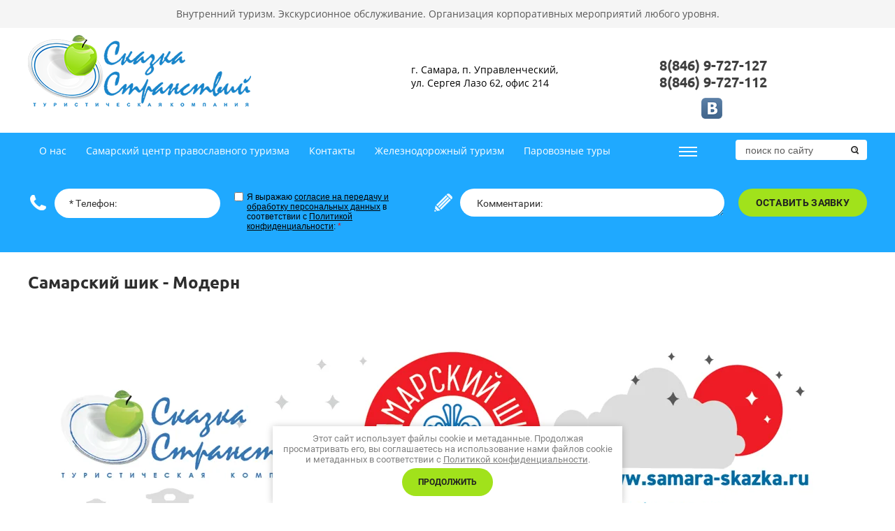

--- FILE ---
content_type: text/html; charset=utf-8
request_url: https://samara-skazka.ru/samarskij-shik-modern
body_size: 18812
content:

 <!doctype html>
 
<html lang="ru">
	 
	<head>
			<meta charset="utf-8">
		 
		<meta name="robots" content="all"/>
		 <title>Самарский шик - Модерн</title> 
		<meta name="description" content="Самарский шик - Модерн">
		 
		<meta name="keywords" content="Самарский шик - Модерн">
		 
		<meta name="SKYPE_TOOLBAR" content="SKYPE_TOOLBAR_PARSER_COMPATIBLE">
		<meta name="viewport" content="width=device-width, height=device-height, initial-scale=1.0, maximum-scale=1.0, user-scalable=no">
		 
		<meta name="msapplication-tap-highlight" content="no"/>
		 
		<meta name="format-detection" content="telephone=no">
		 
		<meta http-equiv="x-rim-auto-match" content="none">
		 
		<!--  -->
		<link rel="stylesheet" href="/g/css/styles_articles_tpl.css">
		 
		<link rel="stylesheet" href="/t/v494/images/css/styles.css">
		 
		<link rel="stylesheet" href="/t/v494/images/css/designblock.scss.css">
		 
		<link rel="stylesheet" href="/t/v494/images/css/s3_styles.scss.css">
		 
		<script src="/g/libs/jquery/1.10.2/jquery.min.js"></script>
		 
		<script src="/g/s3/misc/adaptiveimage/1.0.0/adaptiveimage.js"></script>
		 <meta name="yandex-verification" content="5699966aadef95f5" />
<meta name="yandex-verification" content="d843d440dc108bbd" />

            <!-- 46b9544ffa2e5e73c3c971fe2ede35a5 -->
            <script src='/shared/s3/js/lang/ru.js'></script>
            <script src='/shared/s3/js/common.min.js'></script>
        <link rel='stylesheet' type='text/css' href='/shared/s3/css/calendar.css' /><link rel='stylesheet' type='text/css' href='/shared/highslide-4.1.13/highslide.min.css'/>
<script type='text/javascript' src='/shared/highslide-4.1.13/highslide-full.packed.js'></script>
<script type='text/javascript'>
hs.graphicsDir = '/shared/highslide-4.1.13/graphics/';
hs.outlineType = null;
hs.showCredits = false;
hs.lang={cssDirection:'ltr',loadingText:'Загрузка...',loadingTitle:'Кликните чтобы отменить',focusTitle:'Нажмите чтобы перенести вперёд',fullExpandTitle:'Увеличить',fullExpandText:'Полноэкранный',previousText:'Предыдущий',previousTitle:'Назад (стрелка влево)',nextText:'Далее',nextTitle:'Далее (стрелка вправо)',moveTitle:'Передвинуть',moveText:'Передвинуть',closeText:'Закрыть',closeTitle:'Закрыть (Esc)',resizeTitle:'Восстановить размер',playText:'Слайд-шоу',playTitle:'Слайд-шоу (пробел)',pauseText:'Пауза',pauseTitle:'Приостановить слайд-шоу (пробел)',number:'Изображение %1/%2',restoreTitle:'Нажмите чтобы посмотреть картинку, используйте мышь для перетаскивания. Используйте клавиши вперёд и назад'};</script>

<!--s3_require-->
<link rel="stylesheet" href="/g/templates/pages/2016.1/pages_additional_1_0/pages.additional.1.0.css" type="text/css"/>
<script type="text/javascript" src="/g/templates/pages/2016.1/pages_additional_1_0/pages.additional.1.0.js"></script>
<!--/s3_require-->

<!--s3_goal-->
<script src="/g/s3/goal/1.0.0/s3.goal.js"></script>
<script>new s3.Goal({map:{"113415":{"goal_id":"113415","object_id":"80998241","event":"submit","system":"metrika","label":"zayavka","code":"anketa"},"117841":{"goal_id":"117841","object_id":"71416641","event":"submit","system":"metrika","label":"zvonok","code":"anketa"}}, goals: [], ecommerce:[]});</script>
<!--/s3_goal-->

		<link rel="stylesheet" href="/g/libs/jquery-popover/0.0.3/jquery.popover.css">
		 
		<script src="/g/libs/jquery-popover/0.0.3/jquery.popover.min.js" type="text/javascript"></script>
		 
		<script src="/g/s3/misc/form/1.0.0/s3.form.js" type="text/javascript"></script>
		 
		<script src="/g/libs/jquery-bxslider/4.1.2/jquery.bxslider.min.js" type="text/javascript"></script>
		  
		<script type="text/javascript" src="/t/v494/images/js/main.js"></script>
		
		<link rel="stylesheet" href="/t/v494/images/css/site.addons.scss.css">   
		<!--[if lt IE 10]> <script src="/g/libs/ie9-svg-gradient/0.0.1/ie9-svg-gradient.min.js"></script> <script src="/g/libs/jquery-placeholder/2.0.7/jquery.placeholder.min.js"></script> <script src="/g/libs/jquery-textshadow/0.0.1/jquery.textshadow.min.js"></script> <script src="/g/s3/misc/ie/0.0.1/ie.js"></script> <![endif]-->
		<!--[if lt IE 9]> <script src="/g/libs/html5shiv/html5.js"></script> <![endif]-->
		   
		 
		 <link rel="stylesheet" href="/t/v494/images/css/seo_styless.scss.css">
	</head>
	 
	<body>
		
		 
		<div class="wrapper editorElement layer-type-wrapper" >
			  <div class="side-panel side-panel-20 widget-type-side_panel editorElement layer-type-widget widget-14" data-layers="['widget-13':['tablet-landscape':'inSide','tablet-portrait':'inSide','mobile-landscape':'inSide','mobile-portrait':'inSide'],'widget-8':['tablet-landscape':'inSide','tablet-portrait':'inSide','mobile-landscape':'inSide','mobile-portrait':'inSide']]" data-phantom="1" data-position="left">
	<div class="side-panel-top">
		<div class="side-panel-button">
			<span class="side-panel-button-icon">
				<span class="side-panel-button-icon-line"></span>
				<span class="side-panel-button-icon-line"></span>
				<span class="side-panel-button-icon-line"></span>
			</span>
		</div>
		<div class="side-panel-top-inner" ></div>
	</div>
	<div class="side-panel-mask"></div>
	<div class="side-panel-content">
		<div class="side-panel-close"></div>		<div class="side-panel-content-inner"></div>
	</div>
</div>   
			<div class="editorElement layer-type-block ui-droppable block-32" >
				<div class="site-description widget-3 widget-type-site_description editorElement layer-type-widget">
					 
					<div class="align-elem">
						Внутренний туризм. Экскурсионное обслуживание. Организация корпоративных мероприятий любого уровня.
					</div>
				</div>
			</div>
			<div class="editorElement layer-type-block ui-droppable block-4" >
				<div class="editorElement layer-type-block ui-droppable block-31" >
					<div class="layout column layout_3" >
						<div class="site-name widget-2 widget-type-site_name editorElement layer-type-widget">
							 <a href="http://samara-skazka.ru"> 						 						 						<div class="sn-wrap">  
							<div class="sn-logo">
								 
								<img src="/d/logooo_1.png" alt="">
								 
							</div>
							   
						</div>
						 </a> 
				</div>
			</div>
			<div class="layout column layout_32" >
				<div class="editorElement layer-type-block ui-droppable block-12" >
					<div class="layout column layout_69" >
						      <div class="address-69 widget-43 address-block contacts-block widget-type-contacts_address editorElement layer-type-widget">
        <div class="inner">
            <label class="cell-icon" for="tg69">
                <div class="icon"></div>
            </label>
            <input id="tg69" class="tgl-but" type="checkbox">
            <div class="block-body-drop">
                <div class="cell-text">
                    <div class="title"><div class="align-elem">Адрес:</div></div>
                    <div class="text_body">
                        <div class="align-elem">г. Самара, п. Управленческий, <br />
ул. Сергея Лазо 62, офис 214</div>
                    </div>
                </div>
            </div>
        </div>
    </div>
  
					</div>
					<div class="layout column layout_6" >
						  	<div class="phones-6 widget-4 phones-block contacts-block widget-type-contacts_phone editorElement layer-type-widget">
		<div class="inner">
			<label class="cell-icon" for="tg-phones-6">
				<div class="icon"></div>
			</label>
			<input id="tg-phones-6" class="tgl-but" type="checkbox">
			<div class="block-body-drop">
				<div class="cell-text">
					<div class="title"><div class="align-elem">Телефон:</div></div>
					<div class="text_body">
						<div class="align-elem">
															<div><a href="tel:8(846) 9-727-127">8(846) 9-727-127</a></div><div><a href="tel:8(846) 9-727-112">8(846) 9-727-112</a></div>													</div>
					</div>
				</div>
			</div>
		</div>
	</div>
						  <div class="social-block">
						  								  			<a href="https://vk.com/samaraexcursions" class=""  style="background-image:url(/thumb/2/p4N5EIAIOg2xOd3VrIvr3Q/r/d/vk_logo_small_blue_kopiya.png);"></a>
						  								  </div>						  
										</div>
										<div class="layout column layout_9" >
						    
					</div>
				</div>
			</div>
		</div>
	</div>
	<div class="editorElement layer-type-block ui-droppable block-5" >
		<div class="editorElement layer-type-block ui-droppable block-29" >
			<div class="layout column layout_13" >
				<div class="widget-8 horizontal menu-13 wm-widget-menu widget-type-menu_horizontal editorElement layer-type-widget" data-screen-button="more" data-responsive-tl="button" data-responsive-tp="button" data-responsive-ml="columned" data-more-text="..." data-child-icons="0">
					 
					<div class="menu-button">
						Меню
					</div>
					 
					<div class="menu-scroll">
						   <ul><li class="menu-item"><a href="/about" ><span class="menu-item-text">О нас</span></a></li><li class="menu-item"><a href="/samarskiy-tsentr-pravoslavnogo-turizma" ><span class="menu-item-text">Самарский центр православного туризма</span></a></li><li class="menu-item"><a href="/kontakty" ><span class="menu-item-text">Контакты</span></a></li><li class="menu-item"><a href="/zheleznodorozhnyj-turizm" ><span class="menu-item-text">Железнодорожный туризм</span></a></li><li class="menu-item"><a href="/parovoznye_tury" ><span class="menu-item-text">Паровозные туры</span></a></li><li class="menu-item"><a href="/users" ><span class="menu-item-text">Пользователи</span></a></li></ul> 
					</div>
					 
				</div>
			</div>
			
			<div class="layout column layout_19" >
				 <div class="widget-13 search-19 wm-search widget-type-search editorElement layer-type-widget"
	 data-setting-type="fade"
	 data-setting-animate="0"
	 data-setting-animate_list="0,0,0,0,0"
		>
	<form class="wm-search-inner" method="get" action="/search">
		<input size="1" class="wm-input-default" placeholder="поиск по сайту" type="text" name="search" value="">
		<button class="wm-input-default" type="submit"></button>
	<re-captcha data-captcha="recaptcha"
     data-name="captcha"
     data-sitekey="6LcYvrMcAAAAAKyGWWuW4bP1De41Cn7t3mIjHyNN"
     data-lang="ru"
     data-rsize="invisible"
     data-type="image"
     data-theme="light"></re-captcha></form>
</div>  
					</div>
		</div>
	</div>
	<div class="editorElement layer-type-block ui-droppable block-30" >
		   
	
	
	
	<div class="form-72 widget-44 horizontal_mode widget-type-form_adaptive editorElement layer-type-widget">
						<div class="form__body" data-api-type="form" data-api-url="/-/x-api/v1/public/?method=form/postform&param[form_id]=80998241">
					<form method="post">
				<input type="hidden" name="_form_item" value="72">
				<input type="hidden" name="form_id" value="80998241">
				<input type="hidden" name="tpl" value="db:header.tpl">
									<div class="form-table">
						<div class="form-tbody">
															<div class="form-item-group group-text">
									<div class="form-item form-text phone"><label class="form-item__body"><span class="icon img_phone"></span><input class="wm-input-default"  placeholder="* Телефон: "  type="text" size="1" maxlength="100" value="" name="d[0]" id="d[0]" required /></label></div><div class="form-item form-checkbox field_12333415"><div class="form-item__body"><input type="checkbox" id="d[2]" name="d[2]"><label for="d[2]" class="form-item__title">Я выражаю&nbsp;<a href="/users/agreement" onclick="window.open(this.href, '', 'resizable=no,status=no,location=no,toolbar=no,menubar=no,fullscreen=no,scrollbars=no,dependent=no,width=500,left=500,height=700,top=700'); return false;">согласие на передачу и обработку персональных данных</a>&nbsp;в соответствии с&nbsp;<a href="/politika-konfidencialnosti" onclick="window.open(this.href, '', 'resizable=no,status=no,location=no,toolbar=no,menubar=no,fullscreen=no,scrollbars=no,dependent=no,width=500,left=500,height=700,top=700'); return false;">Политикой конфиденциальности</a>: <span class="form-item__required">*</span></label></div></div>
								</div>
																						<div class="form-item-group group-textarea">
									<div class="form-item form-textarea comments"><label class="form-item__body"><span class="icon img_comments"></span><textarea class="wm-input-default"  placeholder=" Комментарии: "  cols="1" rows="1" name="d[1]" id="d[1]"></textarea></label></div>
								</div>
													</div>
													<div class="form-tfoot">
								<div class="form-item-group group-button">
																			<div class="form-item form-submit"><div class="form-item__body"><button class="wm-input-default" type="submit"><span>ОСТАВИТЬ ЗАЯВКУ</span></button></div></div>
																	</div>
							</div>
											</div>
							<re-captcha data-captcha="recaptcha"
     data-name="captcha"
     data-sitekey="6LcYvrMcAAAAAKyGWWuW4bP1De41Cn7t3mIjHyNN"
     data-lang="ru"
     data-rsize="invisible"
     data-type="image"
     data-theme="light"></re-captcha></form>
				</div>
	</div>
	<script src="/shared/misc/calendar.gen.js" type="text/javascript" language="javascript" charset="utf-8"></script>
   
	</div>
	<div class="editorElement layer-type-block ui-droppable block-38" >
		<h1 class="h1 widget-53 widget-type-h1 editorElement layer-type-widget">
			Самарский шик - Модерн
		</h1>
		<article class="content-90 content widget-54 widget-type-content editorElement layer-type-widget">

<link rel="stylesheet" href="/g/libs/jquery-popover/0.0.3/jquery.popover.css">


<link type="text/css" rel="stylesheet" href="/shared/s3/swfupload/default.css" />
<script type="text/javascript" src="/shared/s3/plupload/plupload.all.pack.js"></script>

<script>
var hsOptions = {
	align:'center',
	transitions:['expand', 'crossfade'],
	outlineType:'rounded-white',
	fadeInOut:true,
	slideshowGroup: 'aboutshop',
	dimmingOpacity:0.5
}


</script>


				
			<link rel="stylesheet" href="/g/s3/css/submenu.css">
	
<div class="localaboutus">
        <div class="localtext">
        <table border="0" cellpadding="3" cellspacing="1" style="width:500px;">
	<tbody>
		<tr>
			<td colspan="2">
			<p style="text-align:center"><img alt="shik-modern_shapka.png" src="/thumb/2/4G177UfGKmP6VZAWkP1VZg/1160r632/d/shik-modern_shapka.png" style="border-width: 0" /></p>
			</td>
		</tr>
		<tr>
			<td colspan="2" style="text-align: center;"><span style="font-family:Arial Black,Avant Garde;"><strong><span style="font-size:15pt;"><span style="font-variant: normal; white-space: pre-wrap;"><span style="color:#000000"><span style="font-weight:400"><span style="font-style:normal"><span style="text-decoration:none">Программа приёма в рамках проекта &laquo;Самарский шик - МОДЕРН&raquo; (время местное)*:</span></span></span></span></span></span></strong></span></td>
		</tr>
		<tr>
			<td><img alt="встреча поезда" height="240" src="/thumb/2/TBV6WCL_3gdpJQkWIsnL8Q/360r300/d/vstrecha_poezda.png" style="border-width: 0" width="360" /></td>
			<td>
			<p style="line-height:1.38"><span style="font-family:Arial Black,Avant Garde;"><strong><em><span style="font-size:11pt; font-variant:normal; white-space:pre-wrap"><span style="color:#000000"><span style="font-weight:400"><span style="font-style:normal"><span style="text-decoration:none">1 </span></span></span></span></span></em></strong><em><span style="font-size:11pt; font-variant:normal; white-space:pre-wrap"><span style="color:#000000"><span style="font-weight:400"><span style="font-style:normal"><span style="text-decoration:none">ДЕНЬ </span></span></span></span></span></em><strong><em><span style="font-size:11pt; font-variant:normal; white-space:pre-wrap"><span style="color:#000000"><span style="font-weight:400"><span style="font-style:normal"><span style="text-decoration:none">(ПЯТНИЦА)</span></span></span></span></span></em></strong></span></p>

			<p style="line-height:1.38"><span style="font-size:11pt; font-variant:normal; white-space:pre-wrap"><span style="font-family:Arial"><span style="color:#000000"><span style="font-weight:400"><span style="font-style:normal"><span style="text-decoration:none"><strong>17:50</strong> I Отправление в составе фирменного двухэтажного поезда № 050 по маршруту Москва &ndash; Самара с Казанского вокзала г. Москвы</span></span></span></span></span></span></p>
			</td>
		</tr>
		<tr>
			<td>
			<p><img alt="TTAlzLja4D8" height="240" src="/thumb/2/AEBXuDpjy0aEVCyDAyTVRQ/360r300/d/ttalzlja4d8.jpg" style="border-width: 0" width="360" /></p>

			<p><img alt="white cup" height="270" src="/thumb/2/BiLIloZKFdBUGfs3FPnV8A/360r300/d/white_cup.jpg" style="border-width: 0" width="360" />&nbsp;</p>

			<p><img alt="2" height="240" src="/thumb/2/lgyWIdleh8xw-BDB8RW6zA/360r300/d/2_1.png" style="border-width: 0" width="360" /></p>

			<p><img alt="3" height="240" src="/thumb/2/brL2tq0h3sClLyv1DQhHOg/360r300/d/3_0.png" style="border-width: 0" width="360" /></p>
			</td>
			<td>
			<p style="line-height:1.38"><span style="font-family:Arial Black,Avant Garde;"><span style="font-size:11pt; font-variant:normal; white-space:pre-wrap"><span style="color:#000000"><span style="font-weight:400"><span style="font-style:normal"><span style="text-decoration:none">2 ДЕНЬ В САМАРЕ (СУББОТА)</span></span></span></span></span></span></p>

			<p style="line-height:1.38"><span style="font-size:11pt; font-variant:normal; white-space:pre-wrap"><span style="font-family:Arial"><span style="color:#000000"><span style="font-weight:400"><span style="font-style:normal"><span style="text-decoration:none"><strong>09:47</strong> I Прибытие гостей на железнодорожный вокзал города Самара. </span></span></span></span></span></span><span style="font-size:11pt; font-variant:normal; white-space:pre-wrap"><span style="font-family:Arial"><span style="color:#000000"><span style="font-weight:400"><span style="font-style:normal"><span style="text-decoration:none">Встреча участников проекта &laquo;Самарский шик - Модерн&raquo;.</span></span></span></span></span></span></p>

			<p style="line-height:1.38"><span style="font-size:11pt; font-variant:normal; white-space:pre-wrap"><span style="font-family:Arial"><span style="color:#000000"><span style="font-weight:400"><span style="font-style:normal"><span style="text-decoration:none"><strong>10:05</strong> I Посадка туристов в автобус. Трансфер в гостиницу. В автобусе приветственное слово экскурсовода: программа пребывания в Самарской области на 3 дня.</span></span></span></span></span></span></p>

			<p style="line-height:1.38"><span style="font-size:11pt; font-variant:normal; white-space:pre-wrap"><span style="font-family:Arial"><span style="color:#000000"><span style="font-weight:400"><span style="font-style:normal"><span style="text-decoration:none"><strong>10:30 - 11:40</strong> I Размещение в отеле 7 Avenue Hotel &amp; SPA 5 *. Завтрак.</span></span></span></span></span></span></p>

			<p style="line-height:1.38"><span style="font-size:11pt; font-variant:normal; white-space:pre-wrap"><span style="font-family:Arial"><span style="color:#000000"><span style="font-weight:400"><span style="font-style:normal"><span style="text-decoration:none"><strong>11:40 - 12:00</strong> I Сбор группы в холле на 1 этаже. Посадка в автобус. Выезд группы на экскурсию <strong>по музею под открытым небом &mdash; архитектуре в стиле Модерн в Самаре</strong></span></span></span></span></span></span></p>

			<p style="line-height:1.38"><span style="font-size:11pt; font-variant:normal; white-space:pre-wrap"><span style="font-family:Arial"><span style="color:#000000"><span style="font-weight:400"><span style="font-style:normal"><span style="text-decoration:none"><strong>12:00 - 15:00</strong> I Если описать Модерн одним словом, подойдет слово &laquo;фантазия&raquo; - богатая и необычная. Самаре этот стиль подарил наследие изысканной и воздушной красоты.&nbsp;</span></span></span></span></span></span></p>

			<p style="line-height:1.38"><span style="font-size:11pt; font-variant:normal; white-space:pre-wrap"><span style="font-family:Arial"><span style="color:#000000"><span style="font-weight:400"><span style="font-style:normal"><span style="text-decoration:none">В самарском модерне каждое здание уникально. Особняки хранят истории их знаменитых обитателей и соревнуются с другими по экстерьеру и украшениям интерьера &ndash; удивительным окнам, дверям, панно, цветочным мотивам и завиткам.</span></span></span></span></span></span></p>

			<p style="line-height:1.38"><span style="font-size:11pt; font-variant:normal; white-space:pre-wrap"><span style="font-family:Arial"><span style="color:#000000"><span style="font-weight:400"><span style="font-style:normal"><span style="text-decoration:none">Гостей проекта &laquo;Самарский шик-Модерн&raquo; закружит ураган деталей и форм. Знакомство начнется со вкусовых впечатлений<strong> в самой стильной кофейне города White Cup</strong>. На потолке кофейни поселилась карта Самары с памятниками модерна, которая подскажет маршрут.</span></span></span></span></span></span></p>

			<p style="line-height:1.38"><span style="font-size:11pt; font-variant:normal; white-space:pre-wrap"><span style="font-family:Arial"><span style="color:#000000"><span style="font-weight:400"><span style="font-style:normal"><span style="text-decoration:none">Участники экскурсии смогут заглянуть в окна модерна будто в прошлое. Вот в Общественном собрании проходят балы, литературные вечера и лекции... Здесь всех ждет групповое фото на балконе с видом на старейший парк Самары &ndash; <strong>Струковский</strong>.</span></span></span></span></span></span></p>

			<p style="line-height:1.38"><span style="font-size:11pt; font-variant:normal; white-space:pre-wrap"><span style="font-family:Arial"><span style="color:#000000"><span style="font-weight:400"><span style="font-style:normal"><span style="text-decoration:none">Далее гости полюбуются на камерный <strong>особняк Новокрещеновой</strong> и оценят вкус знаменитого <strong>фон Вакано</strong> &ndash; купца и создателя того самого &laquo;Жигулёвского&raquo;.</span></span></span></span></span></span></p>

			<p style="line-height:1.38"><span style="font-size:11pt; font-variant:normal; white-space:pre-wrap"><span style="font-family:Arial"><span style="color:#000000"><span style="font-weight:400"><span style="font-style:normal"><span style="text-decoration:none">Также на фотографиях мелькнет панно с личиком хозяйки одного из самых богатых особняков &ndash; <strong>Сандры Курлиной</strong>. Узнать его можно по воротам-бабочкам.</span></span></span></span></span></span></p>

			<p style="line-height:1.38"><span style="font-size:11pt; font-variant:normal; white-space:pre-wrap"><span style="font-family:Arial"><span style="color:#000000"><span style="font-weight:400"><span style="font-style:normal"><span style="text-decoration:none">Экстравагантно на пути гостей возникнет доходный <strong>дом Нуйчева</strong>. На его фасаде, украшенном обилием цветов, &laquo;дружат&raquo; слоны и бабочки, атланты самарского происхождения и демоны. После увиденного точно захочется разгадать тайну этого места.</span></span></span></span></span></span></p>

			<p style="line-height:1.38"><span style="font-size:11pt; font-variant:normal; white-space:pre-wrap"><span style="font-family:Arial"><span style="color:#000000"><span style="font-weight:400"><span style="font-style:normal"><span style="text-decoration:none">О том, что самарские купцы жили на широкую ногу, расскажет <strong>прогулка по улицам Ленинградской и Молодогвардейской</strong>.</span></span></span></span></span></span></p>

			<p style="line-height:1.38"><span style="font-size:11pt; font-variant:normal; white-space:pre-wrap"><span style="font-family:Arial"><span style="color:#000000"><span style="font-weight:400"><span style="font-style:normal"><span style="text-decoration:none">Советуем зарядить фотоаппараты и смартфоны &ndash; о модерне у гостей останется множество кадров.</span></span></span></span></span></span></p>

			<p style="line-height:1.38"><span style="font-size:11pt; font-variant:normal; white-space:pre-wrap"><span style="font-family:Arial"><span style="color:#000000"><span style="font-weight:400"><span style="font-style:normal"><span style="text-decoration:none"><strong>15:00 - 16:00</strong> I Обед</span></span></span></span></span></span></p>

			<p style="line-height:1.38"><span style="font-size:11pt; font-variant:normal; white-space:pre-wrap"><span style="font-family:Arial"><span style="color:#000000"><span style="font-weight:400"><span style="font-style:normal"><span style="text-decoration:none"><strong>16:00 - 19:30</strong> I Массу впечатлений подарит прогулка по улице Ленинградская. Красивым акцентом дня станет посещение почты и отправка открыток. <strong>Здание почты</strong> построено в конце 19 века и соединяет в себе несколько архитектурных решений. В операционном зале сохранились оригинальные лепнина и колонны.</span></span></span></span></span></span></p>

			<p style="line-height:1.38"><span style="font-size:11pt; font-variant:normal; white-space:pre-wrap"><span style="font-family:Arial"><span style="color:#000000"><span style="font-weight:400"><span style="font-style:normal"><span style="text-decoration:none"><strong>Здание Окружного Суда</strong> также станет открытием для гостей. Когда-то оно использовалось для торговых целей, но уже 150 лет служит по назначению.</span></span></span></span></span></span></p>

			<p style="line-height:1.38"><span style="font-size:11pt; font-variant:normal; white-space:pre-wrap"><span style="font-family:Arial"><span style="color:#000000"><span style="font-weight:400"><span style="font-style:normal"><span style="text-decoration:none">Каждый раз, когда оказываешься в <strong>&laquo;Бристоль-Жигули&raquo;</strong>, кажется, что вот-вот станешь свидетелем знаменитого <strong>&laquo;концерта&raquo; Фёдора Шаляпина</strong>. Со второго этажа, с балкона простые прохожие смогли стать частью великого момента и послушать певца. В самарских хрониках сохранилось свидетельство, что от мощного баса Шаляпина бились стёкла в соседних домах. Воспоминание о растительных мотивах модерна оставит мастер-класс по изготовлению цветочных композиций.</span></span></span></span></span></span></p>

			<p style="line-height:1.38"><span style="font-size:11pt; font-variant:normal; white-space:pre-wrap"><span style="font-family:Arial"><span style="color:#000000"><span style="font-weight:400"><span style="font-style:normal"><span style="text-decoration:none"><strong>19:30 - 20:30</strong> I Ужин</span></span></span></span></span></span></p>

			<p style="line-height:1.38"><span style="font-size:11pt; font-variant:normal; white-space:pre-wrap"><span style="font-family:Arial"><span style="color:#000000"><span style="font-weight:400"><span style="font-style:normal"><span style="text-decoration:none"><strong>20:30 - 22:00</strong> I Гостей ждёт волшебный вечер во дворе особняка Курлиной. Джаз и модерн - давние друзья, поэтому вместе они подарят путешественникам яркие моменты и атмосферные фотографии. Затем все окажутся в доме самой красивой женщины купеческой Самары. Здесь пройдет вечерняя<strong> экскурсия по Музею Модерна</strong>. Сандра Курлина была организатором лучших вечеров, концертов и балов. У нее в гостях бывал даже Федор Шаляпин. Эта дама обладала еще и недюжинным умом. Ходили слухи, что она ловко обыгрывала мужчин в шахматы.</span></span></span></span></span></span></p>

			<p style="line-height:1.38"><span style="font-size:11pt; font-variant:normal; white-space:pre-wrap"><span style="font-family:Arial"><span style="color:#000000"><span style="font-weight:400"><span style="font-style:normal"><span style="text-decoration:none"><strong>22:00</strong> I Возвращение в отель, свободное время.</span></span></span></span></span></span></p>
			</td>
		</tr>
		<tr>
			<td><img alt="_DSC3134_1200" height="240" src="/thumb/2/JyeiD48jnHD72lab4PBEYQ/360r300/d/dsc3134_1200.jpg" style="border-width: 0" width="360" /> <img alt="IMG_20200619_180611" height="270" src="/thumb/2/Ah0DYWJmVxvZxGxq3woBSg/360r300/d/img_20200619_180611.jpg" style="border-width: 0" width="360" /> <img alt="IMG_8396" height="240" src="/thumb/2/70ZTGiKmBtHgd0AY_o59dw/360r300/d/img_8396.jpg" style="border-width: 0" width="360" /></td>
			<td>
			<p style="line-height:1.38"><span style="font-family:Arial Black,Avant Garde;"><span style="font-size:11pt; font-variant:normal; white-space:pre-wrap"><span style="color:#000000"><span style="font-weight:400"><span style="font-style:normal"><span style="text-decoration:none">3 ДЕНЬ В САМАРЕ (ВОСКРЕСЕНЬЕ)</span></span></span></span></span></span></p>

			<p style="line-height:1.38"><span style="font-size:11pt; font-variant:normal; white-space:pre-wrap"><span style="font-family:Arial"><span style="color:#000000"><span style="font-weight:400"><span style="font-style:normal"><span style="text-decoration:none"><strong>08:00 - 09:30</strong> I Завтрак в отеле.</span></span></span></span></span></span></p>

			<p style="line-height:1.38"><span style="font-size:11pt; font-variant:normal; white-space:pre-wrap"><span style="font-family:Arial"><span style="color:#000000"><span style="font-weight:400"><span style="font-style:normal"><span style="text-decoration:none"><strong>09:30 - 10:00</strong> I Выселение из отеля.</span></span></span></span></span></span></p>

			<p style="line-height:1.38"><span style="font-size:11pt; font-variant:normal; white-space:pre-wrap"><span style="font-family:Arial"><span style="color:#000000"><span style="font-weight:400"><span style="font-style:normal"><span style="text-decoration:none"><strong>10:00</strong> I Сбор группы в холле на 1 этаже. Посадка в автобус.</span></span></span></span></span></span></p>

			<p style="line-height:1.38"><span style="font-size:11pt; font-variant:normal; white-space:pre-wrap"><span style="font-family:Arial"><span style="color:#000000"><span style="font-weight:400"><span style="font-style:normal"><span style="text-decoration:none"><strong>10:00 - 14:00</strong> I Продолжаем знакомство с модерном в Самаре.</span></span></span></span></span></span></p>

			<p style="line-height:1.38"><span style="font-size:11pt; font-variant:normal; white-space:pre-wrap"><span style="font-family:Arial"><span style="color:#000000"><span style="font-weight:400"><span style="font-style:normal"><span style="text-decoration:none">Самара - родина слонов, и программа докажет этот удивительный факт. Гости погрузятся в прекрасную эпоху, которая изменится через два года. У них появится возможность увидеть одну из жемчужин самарского модерна - <strong>Дачу К.П. Головкина</strong> (в народе - Дача со слонами). Художник сам строил этот дом, поэтому в нем есть душа, полет фантазии и тайна. Мистическое и романтичное место на берегу Волги - то, что обязательно запомнится. Каким оно будет после реставрации? Не знают даже самарцы. А у гостей будет шанс запечатлеть исторический момент, и вернуться через пару лет, чтобы увидеть новую эпоху. Пикник на свежем воздухе с видом на знаковый дом в стиле модерн.</span></span></span></span></span></span></p>

			<p style="line-height:1.38"><span style="font-size:11pt; font-variant:normal; white-space:pre-wrap"><span style="font-family:Arial"><span style="color:#000000"><span style="font-weight:400"><span style="font-style:normal"><span style="text-decoration:none">Модерн - это оазисы цветов, лиан, листьев и нимф. Поэтому гостей программы ждёт прогулка по<strong> старейшему парку Самары - Струковскому.</strong> Отсюда открывается мечтательный вид на Волгу и лучший обзор на здание Общественного собрания. Эта самарская стихия многие столетия вдохновляет и пробуждает фантазию. Возможно, благодаря ей появился целый музей под открытым небом - изысканная и оригинальная архитектура самарского модерна. Какой же дар Волга преподнесет путешественникам? Это приятный сюрприз для каждого гостя программы &laquo;Самарский шик - Модерн&raquo;.</span></span></span></span></span></span></p>

			<p style="line-height:1.38"><span style="font-size:11pt; font-variant:normal; white-space:pre-wrap"><span style="font-family:Arial"><span style="color:#000000"><span style="font-weight:400"><span style="font-style:normal"><span style="text-decoration:none"><strong>14:00 - 14:40</strong> I Обед</span></span></span></span></span></span></p>

			<p style="line-height:1.38"><span style="font-size:11pt; font-variant:normal; white-space:pre-wrap"><span style="font-family:Arial"><span style="color:#000000"><span style="font-weight:400"><span style="font-style:normal"><span style="text-decoration:none"><strong>14:40 - 15:00</strong> I Трансфер участников проекта &laquo;Самарский шик-Модерн&raquo; </span></span></span></span></span></span><span style="font-size:11pt; font-variant:normal; white-space:pre-wrap"><span style="font-family:Arial"><span style="color:#000000"><span style="font-weight:400"><span style="font-style:normal"><span style="text-decoration:none">на железнодорожный вокзал. Место отправления: отель 7 Avenue Hotel &amp; SPA 5 *</span></span></span></span></span></span></p>

			<p style="line-height:1.38"><span style="font-size:11pt; font-variant:normal; white-space:pre-wrap"><span style="font-family:Arial"><span style="color:#000000"><span style="font-weight:400"><span style="font-style:normal"><span style="text-decoration:none"><strong>15:24</strong> I Отправление в составе фирменного двухэтажного поезда № 049 из Самары</span></span></span></span></span></span></p>
			</td>
		</tr>
		<tr>
			<td>
			<p style="text-align:center"><img alt="IMG_8852" height="450" src="/thumb/2/-HnnmpeGZjeZaJXB3WOAdw/580r450/d/img_8852.jpg" style="border-width: 0" width="300" /></p>
			</td>
			<td>
			<p style="line-height:1.38"><span style="font-family:Arial Black,Avant Garde;"><span style="font-size:11pt; font-variant:normal; white-space:pre-wrap"><span style="color:#000000"><span style="font-weight:400"><span style="font-style:normal"><span style="text-decoration:none">4 ДЕНЬ</span></span></span></span></span></span></p>

			<p style="line-height:1.38"><span style="font-size:11pt; font-variant:normal; white-space:pre-wrap"><span style="font-family:Arial"><span style="color:#000000"><span style="font-weight:400"><span style="font-style:normal"><span style="text-decoration:none"><strong>05:53 </strong>I Прибытие поезда на Казанский вокзал г. Москвы.</span></span></span></span></span></span></p>
			</td>
		</tr>
		<tr>
			<td colspan="2">
			<p style="line-height:1.38"><span style="font-size:11pt; font-variant:normal; white-space:pre-wrap"><span style="font-family:Arial"><span style="color:#000000"><span style="font-weight:400"><span style="font-style:normal"><span style="text-decoration:none">* <em>Туроператор оставляет за собой право вносить некоторые изменения и корректировки по времени посещения объектов, в содержание программы тура без уменьшения общего объема и качества услуг</em></span></span></span></span></span></span></p>
			</td>
		</tr>
		<tr>
			<td colspan="2">
			<p style="line-height:1.38"><span style="font-family:Arial Black,Avant Garde;"><strong><span style="font-size:14pt;"><span style="font-variant: normal; white-space: pre-wrap;"><span style="color:#000000"><span style="font-weight:400"><span style="font-style:normal"><span style="text-decoration:none">Стоимость 4 дней/3 ночей:</span></span></span></span></span></span></strong><span style="font-size:11pt; font-variant:normal; white-space:pre-wrap"><span style="color:#000000"><span style="font-weight:400"><span style="font-style:normal"><span style="text-decoration:none">&nbsp;</span></span></span></span></span></span></p>

			<p style="line-height:1.38"><span style="font-size:11pt; font-variant:normal; white-space:pre-wrap"><span style="font-family:Arial"><span style="color:#000000"><span style="font-weight:400"><span style="font-style:normal"><span style="text-decoration:none">от </span></span></span></span></span></span><span style="font-family:Arial Black,Avant Garde;"><span style="font-size:13pt;"><span style="font-variant: normal; white-space: pre-wrap;"><span style="color:#000000"><span style="font-weight:400"><span style="font-style:normal"><span style="text-decoration:none"><strong>19 900</strong></span></span></span></span></span></span></span><span style="font-size:11pt; font-variant:normal; white-space:pre-wrap"><span style="font-family:Arial"><span style="color:#000000"><span style="font-weight:400"><span style="font-style:normal"><span style="text-decoration:none"><span style="font-family:Arial Black,Avant Garde;"><strong> </strong></span>рублей/человек</span></span></span></span></span></span></p>

			<p style="line-height:1.38"><span style="font-family:Arial Black,Avant Garde;"><span style="font-size:14pt;"><span style="font-variant: normal; white-space: pre-wrap;"><span style="color:#000000"><span style="font-weight:400"><span style="font-style:normal"><span style="text-decoration:none">В стоимость включено:&nbsp;</span></span></span></span></span></span></span></p>

			<ul>
				<li style="line-height: 1.38;"><span style="font-size:11pt; font-variant:normal; white-space:pre-wrap"><span style="font-family:Arial"><span style="color:#000000"><span style="font-weight:400"><span style="font-style:normal"><span style="text-decoration:none">транспортно-экскурсионное обслуживание по программе;</span></span></span></span></span></span></li>
				<li style="line-height: 1.38;"><span style="font-size:11pt; font-variant:normal; white-space:pre-wrap"><span style="font-family:Arial"><span style="color:#000000"><span style="font-weight:400"><span style="font-style:normal"><span style="text-decoration:none">входные билеты на туристические объекты по программе;&nbsp;</span></span></span></span></span></span></li>
				<li style="line-height: 1.38;"><span style="font-size:11pt; font-variant:normal; white-space:pre-wrap"><span style="font-family:Arial"><span style="color:#000000"><span style="font-weight:400"><span style="font-style:normal"><span style="text-decoration:none">размещение в гостинице &laquo;7 Avenue Hotel &amp; SPA 5*&raquo; в номерах категории стандарт;&nbsp;</span></span></span></span></span></span></li>
				<li style="line-height: 1.38;"><span style="font-size:11pt; font-variant:normal; white-space:pre-wrap"><span style="font-family:Arial"><span style="color:#000000"><span style="font-weight:400"><span style="font-style:normal"><span style="text-decoration:none">питание по программе;&nbsp;</span></span></span></span></span></span></li>
				<li style="line-height: 1.38;"><span style="font-size:11pt; font-variant:normal; white-space:pre-wrap"><span style="font-family:Arial"><span style="color:#000000"><span style="font-weight:400"><span style="font-style:normal"><span style="text-decoration:none">проезд в комфортабельном фирменном двухэтажном поезде Москва-Самара-Москва,&nbsp;</span></span></span></span></span></span></li>
				<li style="line-height: 1.38;"><span style="font-size:11pt; font-variant:normal; white-space:pre-wrap"><span style="font-family:Arial"><span style="color:#000000"><span style="font-weight:400"><span style="font-style:normal"><span style="text-decoration:none">вагон класса &laquo;купе&raquo;.</span></span></span></span></span></span></li>
			</ul>

			<p style="line-height: 1.38;"><span style="font-family:Arial Black,Avant Garde;"><strong><span style="font-size:14pt;"><span style="font-variant: normal; white-space: pre-wrap;"><span style="color:#000000"><span style="font-weight:400"><span style="font-style:normal"><span style="text-decoration:none">Стоимость без ж/д проезда: </span></span></span></span></span></span></strong></span></p>

			<p style="line-height: 1.38;"><span style="font-size:11pt; font-variant:normal; white-space:pre-wrap"><span style="font-family:Arial"><span style="color:#000000"><span style="font-weight:400"><span style="font-style:normal"><span style="text-decoration:none">от </span></span></span></span></span></span><span style="font-family:Arial Black,Avant Garde;"><span style="font-size:13pt;"><span style="font-variant: normal; white-space: pre-wrap;"><span style="color:#000000"><span style="font-weight:400"><span style="font-style:normal"><span style="text-decoration:none"><strong>13 500</strong></span></span></span></span></span></span></span><span style="font-size:11pt; font-variant:normal; white-space:pre-wrap"><span style="font-family:Arial"><span style="color:#000000"><span style="font-weight:400"><span style="font-style:normal"><span style="text-decoration:none"><span style="font-family:Arial Black,Avant Garde;"><strong> </strong></span>рублей/человек</span></span></span></span></span></span></p>
			</td>
		</tr>
	</tbody>
</table>

<p><a href="/oplata-keshbek"><img class="mce-s3-button" src="/d/1650342/d/buttons/302501.png" /></a></p>
    </div>
    <div class="clear"></div>
    
    <div class="localaboutus__price-title"></div>
    <div class="localaboutus__price"></div>
    
    <div class="localpics">
            </div>

        <div class="localaboutus_form">
        <!--includeForm--><div class="tpl-anketa" data-api-url="/-/x-api/v1/public/?method=form/postform&param[form_id]=71416641&param[tpl]=global:fast.sale-form.1.0.tpl" data-api-type="form"><form class="gr-form -visor-no-click" data-s3-anketa-id="71416641" method="post" ><input type="hidden" name="form_id" value="71416641"><input type="hidden" name="tpl" value="global:fast.sale-form.1.0.tpl"><div class="gr-head">Обратный звонок</div><div class="gr-field"><div class="gr-title">Ваше имя или название организации</div><div class="gr-value"><input  type="text" maxlength="100" size="30" value="" name="d[0]"   /></div></div><div class="gr-field"><div class="gr-title">Ваш E-mail или телефон<span class="gr-required">*</span></div><div class="gr-value"><input  type="text" maxlength="100" size="30" value="" name="d[1]"   /></div></div><div class="gr-field"><div class="gr-title">Текст</div><div class="gr-value"><textarea cols="50" rows="7"name="d[2]" ></textarea></div></div><div class="gr-field"><label class="gr-title"><input type="checkbox" value="Я выражаю&nbsp; согласие на передачу и обработку персональных данных &nbsp;в соответствии с&nbsp; Политикой конфиденциальности "name="d[3]"/>&nbsp;<span class="gr-required">*</span> Я выражаю&nbsp;<a href="/users/agreement" onclick="window.open(this.href, '', 'resizable=no,status=no,location=no,toolbar=no,menubar=no,fullscreen=no,scrollbars=no,dependent=no,width=500,left=500,height=700,top=700'); return false;">согласие на передачу и обработку персональных данных</a>&nbsp;в соответствии с&nbsp;<a href="/politika-konfidencialnosti" onclick="window.open(this.href, '', 'resizable=no,status=no,location=no,toolbar=no,menubar=no,fullscreen=no,scrollbars=no,dependent=no,width=500,left=500,height=700,top=700'); return false;">Политикой конфиденциальности</a></label></div><div class="gr-field"><button class="gr-button" type="submit">Отправить</button></div><re-captcha data-captcha="recaptcha"
     data-name="captcha"
     data-sitekey="6LcYvrMcAAAAAKyGWWuW4bP1De41Cn7t3mIjHyNN"
     data-lang="ru"
     data-rsize="invisible"
     data-type="image"
     data-theme="light"></re-captcha></form></div><!--includeForm-->    </div>
    </div>




	
</article>
	</div>
	<div class="editorElement layer-type-block ui-droppable block-36" >
		  	
	
	
	
	
	<div class="bx-reviews reviews-85 widget-51 horizontal widget-type-reviews editorElement layer-type-widget" data-slider="1,1,1,1,1" data-swipe="0,0,0,0,0" data-setting-mode="horizontal" data-setting-pause="4000" data-setting-auto="1" data-setting-controls="0,0,0,0,0" data-setting-pager="1,1,1,1,0" data-setting-pager_selector=".reviews-85 .pager-wrap" data-setting-prev_selector=".reviews-85 .prev" data-setting-next_selector=".reviews-85 .next" data-setting-count="3" data-setting-columns="2,2,2,1,1" data-setting-move="" data-setting-prev_text="" data-setting-next_text="" data-setting-auto_controls_selector=".reviews-85 .auto_controls" data-setting-auto_controls="0,0,0,0,0" data-setting-autoControlsCombine="0">
		<div class="header">
			<div class="header_text">Отзывы клиентов</div>
					</div>
					<div class="description">
				<p>Мы ценим каждый отзыв наших клиентов</p>
			</div>
				<div class="list-wr">
			<div class="swipe-shadow-left"></div>
			<div class="swipe-shadow-right"></div>
			<div class="body">
				<div class="list"><div class="item-outer"><div class="item"><div class="text"><div class="align-elem">Администрация городского округа Самара благодарит Вас за эффективную, плодотворную деятельность и активное участие в разработке Стратегии комплексного развития городского округа Самара до 2025 года. <br />
От всей души желаю Вам доброго здоровья, счастья, благополучия и процветания!</div></div><div class="author"><span class="name"><span class="align-elem">Глава Городского округа Самара Д.И.Азаров</span></span></div></div></div><div class="item-outer"><div class="item"><div class="text"><div class="align-elem">Первичная профсоюзная организация и Совет общественной организации ветеранов войны, труда и пенсионеров АО«Самотлорнефтегаз» выражают особую благодарность коллективу Турфирмы ООО «Сказка странствий», генеральному директору Бондаревой М.А. и экскурсоводу Левченко И.Р. за организацию встречи, теплый прием и проведение экскурсионных мероприятий на самом высокой уровне.</div></div><div class="author"><span class="name"><span class="align-elem">Самотлорнефтегаз</span></span></div></div></div><div class="item-outer"><div class="item"><div class="text"><div class="align-elem">Выражаем благодарность Бондаревой М.А. за содействие в развитии инфраструктуры туризма и гостеприимства в рамках организации Чемпионата мира по футболу FIFA 2018 в Самарской области.</div></div><div class="author"><span class="name"><span class="align-elem">Врио руководителя департамента туризма Самарской области Мальцев М.В.</span></span></div></div></div><div class="item-outer"><div class="item"><div class="text"><div class="align-elem">Коллектив учителей и учащихся МОУ СОШ им.И.И.Пушанина с.Пушанина Белинского района Пензенской области выражают огромную длагодарность Бондаревой М.А. и Малафеевой О.П. за организацию и проведению экскурсий в рамках проекта «Вагон знаний». Мы высоко ценим совместную работу с Вашей туристической компанией «Сказка Странствий». Будем рады дальнейшему сотрудничеству.</div></div><div class="author"><span class="name"><span class="align-elem">Директор школы Молофеева О.Г.</span></span></div></div></div><div class="item-outer"><div class="item"><div class="text"><div class="align-elem">Выражаем благодарность генеральному директору туристической компании «Сказка Странствий» Бондаревой Марии Александровне за помощь, оказанную в организации Открытого турнира Всероссийской федерации развития тхэквондо (ИТФ) в Самаре, направленную на поддержку детского спорта в регионе.</div></div><div class="author"><span class="name"><span class="align-elem">Кан В.В.</span></span></div></div></div><div class="item-outer"><div class="item"><div class="text"><div class="align-elem">ООО «Самарские коммунальные системы» благодарит сотрудников компании «Сказка Странствий» за разработку и открытие новых экскурсионных маршрутов в рамках развития промышленного туризма в Самаре, и экологическом просвещении жителей города. Желаем процветания, успехов в работе на благо жителей Самары.<br />
<br />
Будем рады дальнейшему сотрудничеству!</div></div><div class="author"><span class="name"><span class="align-elem">Главный управляющий директор В.В.Бирюков</span></span></div></div></div><div class="item-outer"><div class="item"><div class="text"><div class="align-elem">Выражаем благодарность за помощь в подготовке и проведении Всероссийского библиотечного конгресса: Юбилейной XX Ежегодной конференции Российской Библиотечной ассоциации.</div></div><div class="author"><span class="name"><span class="align-elem">Фирсов В.Р.</span></span></div></div></div><div class="item-outer"><div class="item"><div class="text"><div class="align-elem">ГБУ СО «Центр социального обслуживания граждан пожилого возраста и инвалидов Красноглинского района г.о. Самара» выражает искреннюю благодарность туристической компании «Сказка странствий» за плодотворное сотрудничество в реализации программы «Социальный туризм» для пожилых людей, на которых направлена деятельность нашего учреждения. Особую признательность наш коллектив выражает экскурсоводу И.Р.Левченко за интересные экскурсии, отличающиеся богатым содержанием и уникальной эмоциональностью. Желаем Вашему коллективу новых свершений,<br />
успешных начинаний, благополучия и процветания. Надеемся на дальнейшее сотрудничество.</div></div><div class="author"><span class="name"><span class="align-elem">Директор Э. Н. Дынина</span></span></div></div></div><div class="item-outer"><div class="item"><div class="text"><div class="align-elem">Первичная профсоюзная организация ООО «Газпром трансгаз Самара» Нефтегазстройпрофсоюза России выражает благодарность туристической компании ООО &quot;Сказка Странствий&quot; (г. Самара) за организацию досуга и отдыха работников Общества, высокий уровень обслуживания,ответственный подход к работе,интересное экскурсионное сопровождение туристических поездок и профессионализм сотрудников компании.<br />
<br />
Председатель Первичной профсоюзной организации ООО «Газпром трансгаз Самара»</div></div><div class="author"><span class="name"><span class="align-elem">ООО «Газпром трансгаз Самара»</span></span></div></div></div><div class="item-outer"><div class="item"><div class="text"><div class="align-elem">Грамота от Муниципального предприятия г.о. Самара «Трамвайно-троллейбусное управление» за активное участие, ООО«Сказка Странствий» за профессиональное мастерство, проявленное при проведении торжественного мероприятия, посвященного XV Всероссийскому конкурсу профессионального мастерства водителей трамвая.</div></div><div class="author"><span class="name"><span class="align-elem">С.П.Быков</span></span></div></div></div><div class="item-outer"><div class="item"><div class="text"><div class="align-elem">От имени компании выражаем благодарность за организацию и проведение нашего корпоративного мероприятия.<br />
Большое спасибо.<br />
Наши агенты были в восторге. Всем очень понравилось.</div></div><div class="author"><span class="name"><span class="align-elem">Филиал ПАО СК &quot;Росгосстрах&quot;</span></span></div></div></div><div class="item-outer"><div class="item"><div class="text"><div class="align-elem">Первичная профсоюзная организация и Совет общественной организации ветеранов войны, труда и пенсионеров АО «Самотлорнефтегаз» выражают особую благодарность коллективу Турфирмы ООО «Сказка странствий», генеральному директору Бондаревой М.А. и экскурсоводу Левченко И.Р. за организацию встречи, теплый прием и проведение экскурсионных мероприятий на самом высоком уровне.</div></div><div class="author"><span class="name"><span class="align-elem">АО «Самотлорнефтегаз»</span></span></div></div></div><div class="item-outer"><div class="item"><div class="text"><div class="align-elem">Выражаем благодарность ООО «Сказка Странствий» за организацию и проведение турнира по русскому бильярду для членов РОСПРОФЖЕЛ</div></div><div class="author"><span class="name"><span class="align-elem">А.В.Премилов</span></span></div></div></div></div>
			</div>
		</div>
									<div class="controls">
				<span class="prev"></span>
				<span class="next"></span>
			</div>
			
		<div class="bx-pager-wrap">
			<div class="bx-auto_controls">
									<div class="auto_controls"></div>
			
									<div class="pager-wrap"></div>
			
			</div>
		</div>
	</div>
  
	</div>
	<div class="editorElement layer-type-block ui-droppable block-21" >
		<div class="editorElement layer-type-block ui-droppable block-22" >
			<div class="layout column layout_58" >
				<div class="editorElement layer-type-block ui-droppable block-24" >
					<div class="site-copyright widget-35 widget-type-site_copyright editorElement layer-type-widget">
						 
						<div class="align-elem">
							   Copyright &copy; 2017 - 2026							<br />
							Туристическая компания Сказка Странствий 
						</div>
						 
					</div>
					<div class="mega-copyright widget-56 widget-type-mega_copyright editorElement layer-type-widget">
						<span style='font-size:14px;' class='copyright'> <a  href="https://megagroup.ru/samara/base_site" target="_blank" class="copyright" title="Создание сайта компании в Самаре" >Разработка сайта компании в Самаре</a></span>
					</div>
				</div>
			</div>
			<div class="layout column layout_54" >
				<div class="editorElement layer-type-block ui-droppable block-23" >
					<div class="layout column layout_83" >
						<div class="site-counters widget-50 widget-type-site_counters editorElement layer-type-widget">
							 <!-- Yandex.Metrika counter -->
<script type="text/javascript">
    (function (d, w, c) {
        (w[c] = w[c] || []).push(function() {
            try {
                w.yaCounter44933116 = new Ya.Metrika({
                    id:44933116,
                    clickmap:true,
                    trackLinks:true,
                    accurateTrackBounce:true,
                    webvisor:true
                });
            } catch(e) { }
        });

        var n = d.getElementsByTagName("script")[0],
            s = d.createElement("script"),
            f = function () { n.parentNode.insertBefore(s, n); };
        s.type = "text/javascript";
        s.async = true;
        s.src = "https://mc.yandex.ru/metrika/watch.js";

        if (w.opera == "[object Opera]") {
            d.addEventListener("DOMContentLoaded", f, false);
        } else { f(); }
    })(document, window, "yandex_metrika_callbacks");
</script>
<noscript><div><img src="https://mc.yandex.ru/watch/44933116" style="position:absolute; left:-9999px;" alt="" /></div></noscript>
<!-- /Yandex.Metrika counter -->

<meta name="google-site-verification" content="qaNmLfg3icfWhMvnO52v0_CqOkti8T5c9hCMQHgz0fo" />



<script type="text/javascript" src="https://russiatourism.ru/operators/widget/js/widget.js"></script>
<!-- Russiatourism.ru Widget -->
<div id="russiatourism_widget"></div>
<script type="text/javascript">
    RT.Widget.build('%D0%A0%D0%A2%D0%9E+012039');
</script>
<script type="text/javascript">
document.write("<a href='//www.liveinternet.ru/click' "+
"target=_blank><img src='//counter.yadro.ru/hit?t12.1;r"+
escape(document.referrer)+((typeof(screen)=="undefined")?"":
";s"+screen.width+"*"+screen.height+"*"+(screen.colorDepth?
screen.colorDepth:screen.pixelDepth))+";u"+escape(document.URL)+
";"+Math.random()+
"' alt='' title='LiveInternet: показано число просмотров за 24"+
" часа, посетителей за 24 часа и за сегодня' "+
"border='0' width='88' height='31'><\/a>")
</script>
<!--__INFO2026-01-23 01:18:20INFO__-->
 
						</div>
					</div>
					<div class="layout column layout_55" >
						  	<div class="phones-55 widget-32 phones-block contacts-block widget-type-contacts_phone editorElement layer-type-widget">
		<div class="inner">
			<label class="cell-icon" for="tg-phones-55">
				<div class="icon"></div>
			</label>
			<input id="tg-phones-55" class="tgl-but" type="checkbox">
			<div class="block-body-drop">
				<div class="cell-text">
					<div class="title"><div class="align-elem">Телефон:</div></div>
					<div class="text_body">
						<div class="align-elem">
															<a href="tel:8(846) 9-727-127">8(846) 9-727-127</a>
													</div>
					</div>
				</div>
			</div>
		</div>
	</div>
  
					</div>
					<div class="layout column layout_56" >
						      <div class="address-56 widget-33 address-block contacts-block widget-type-contacts_address editorElement layer-type-widget">
        <div class="inner">
            <label class="cell-icon" for="tg56">
                <div class="icon"></div>
            </label>
            <input id="tg56" class="tgl-but" type="checkbox">
            <div class="block-body-drop">
                <div class="cell-text">
                    <div class="title"><div class="align-elem">Адрес:</div></div>
                    <div class="text_body">
                        <div class="align-elem">г. Самара, п. Управленческий, <br />
ул. Сергея Лазо 62, офис 214</div>
                    </div>
                </div>
            </div>
        </div>
    </div>
  
					</div>
					<div class="layout column layout_57" >
						  	<div class="email-57 widget-34 email-block contacts-block widget-type-contacts_email editorElement layer-type-widget">
		<div class="inner">
			<label class="cell-icon" for="tg-email-57">
				<div class="icon"></div>
			</label>
			<input id="tg-email-57" class="tgl-but" type="checkbox">
			<div class="block-body-drop">
				<div class="cell-text">
					<div class="title"><div class="align-elem">Email:</div></div>
					<div class="text_body">
						<div class="align-elem"><a href="mailto:samara-skazka@yandex.ru">samara-skazka@yandex.ru</a></div>
					</div>
				</div>
			</div>
		</div>
	</div>
  
					</div>
				</div>
			</div>
		</div>
	</div>
</div>
<link rel="stylesheet" href="/t/v494/images/css/ors_privacy.scss.css">
<script src="/t/v494/images/js/ors_privacy.js"></script>

<div class="cookies-warning cookies-block-js">
	<div class="cookies-warning__body">
		Этот сайт использует файлы cookie и метаданные. 
Продолжая просматривать его, вы соглашаетесь на использование нами файлов cookie и метаданных в соответствии 
с <a target="_blank" href="/politika-konfidencialnosti">Политикой конфиденциальности</a>. <br>
		<div class="cookies-warning__close gr-button-5 cookies-close-js">
			Продолжить
		</div>
	</div>
</div>
<!-- assets.bottom -->
<!-- </noscript></script></style> -->
<script src="/my/s3/js/site.min.js?1768978399" ></script>
<script src="/my/s3/js/site/defender.min.js?1768978399" ></script>
<script src="https://cp.onicon.ru/loader/594ccad7286688762a8b4582.js" data-auto async></script>
<script >/*<![CDATA[*/
var megacounter_key="f61fe2f5948e79f7806ae0e2dc02018d";
(function(d){
    var s = d.createElement("script");
    s.src = "//counter.megagroup.ru/loader.js?"+new Date().getTime();
    s.async = true;
    d.getElementsByTagName("head")[0].appendChild(s);
})(document);
/*]]>*/</script>
<script >/*<![CDATA[*/
$ite.start({"sid":1641148,"vid":1650342,"aid":1948746,"stid":4,"cp":21,"active":true,"domain":"samara-skazka.ru","lang":"ru","trusted":false,"debug":false,"captcha":3,"onetap":[{"provider":"vkontakte","provider_id":"51974025","code_verifier":"NMyNzZZWZjWijOVU2YMzyMVNZTMkmMll22MYjBhGcWV"}]});
/*]]>*/</script>
<!-- /assets.bottom -->
</body>
 
</html>

--- FILE ---
content_type: text/css
request_url: https://samara-skazka.ru/t/v494/images/css/styles.css
body_size: 16117
content:
@import "fonts.css";
html{font-family:sans-serif;-ms-text-size-adjust:100%;-webkit-text-size-adjust:100%;}body{margin:0;background: #fff;}body::before{content:""; height: 1px; display: block; margin-top: -1px;}article,aside,details,figcaption,figure,footer,header,hgroup,main,menu,nav,section,summary{display:block}audio,canvas,progress,video{display:inline-block;vertical-align:baseline}audio:not([controls]){display:none;height:0}[hidden],template{display:none}a{background-color:transparent;color:inherit;}a:active,a:hover{outline:0}abbr[title]{border-bottom:1px dotted}b,strong{font-weight:bold}dfn{font-style:italic}h1{margin: 0; font-size: inherit; font-weight: inherit;}mark{background:#ff0;color:#000}small{font-size:80%}sub,sup{font-size:75%;line-height:0;position:relative;vertical-align:baseline}sup{top:-0.5em}sub{bottom:-0.25em}img{border:0}svg:not(:root){overflow:hidden}figure{margin:1em 40px}hr{box-sizing:content-box;height:0}pre{overflow:auto}code,kbd,pre,samp{font-family:monospace,monospace;font-size:1em}button,input,optgroup,select,textarea{color:#000;font:inherit;margin:0}button{overflow:visible}button,select{text-transform:none}button,html input[type="button"],input[type="reset"],input[type="submit"]{-webkit-appearance:button;cursor:pointer}button[disabled],html input[disabled]{cursor:default}button::-moz-focus-inner,input::-moz-focus-inner{border:0;padding:0}input{line-height:normal}input[type="checkbox"],input[type="radio"]{box-sizing:border-box;padding:0}input[type="number"]::-webkit-inner-spin-button,input[type="number"]::-webkit-outer-spin-button{height:auto}input[type="search"]{-webkit-appearance:textfield;box-sizing:content-box}input[type="search"]::-webkit-search-cancel-button,input[type="search"]::-webkit-search-decoration{-webkit-appearance:none}fieldset{border:1px solid silver;margin:0 2px;padding:.35em .625em .75em}legend{border:0;padding:0}textarea{overflow:auto}optgroup{font-weight:bold}table{border-collapse:collapse;border-spacing:0}
body.noscroll {overflow: hidden !important;}
.removed, .hidden { display: none !important;}
.editorElement, .layout {
	box-sizing: border-box;
	padding-top: .02px;
	padding-bottom: .02px;
}
.editorElement { word-wrap: break-word;}
.vertical-middle {white-space: nowrap;}
.vertical-middle>* {white-space: normal;display: inline-block;vertical-align: middle;}
.vertical-middle::after {height: 100%;width: 0;display: inline-block;vertical-align: middle;content: "";}
.wrapper {margin: 0 auto;height: auto !important;height: 100%;min-height: 100%;min-height: 100vh;overflow: hidden;max-width: 100%;}
.wrapper > * { max-width: 100%; }
.editorElement .removed+.delimiter, .editorElement .delimiter:first-child {display: none;}
.wm-input-default {border: none; background: none; padding: 0;}
/* tooltip */
@keyframes show_hide {
	0% { left:85%; opacity: 0; width: auto; height: auto; padding: 5px 10px; font-size: 12px;}
	20% { left: 100%; opacity: 1; width: auto; height: auto; padding: 5px 10px; font-size: 12px;}
	100% { left: 100%; opacity: 1; width: auto; height: auto; padding: 5px 10px; font-size: 12px;}
}
@keyframes show_hide_after {
	0% {width: 5px; height: 5px;}
	100% {width: 5px; height: 5px;}
}
/* tooltip for horizontal */
@keyframes horizontal_show_hide {
	0% { top:95%; opacity: 0; width: 100%; height: auto; padding: 5px 10px; font-size: 12px;}
	20% { top: 100%; opacity: 1; width: 100%; height: auto; padding: 5px 10px; font-size: 12px;}
	100% { top: 100%; opacity: 1; width: 100%; height: auto; padding: 5px 10px; font-size: 12px;}
}
.wm-tooltip {display: none;position: absolute;z-index:100;top: 0;left: 100%;background: #FBFDDD;color: #CA3841;padding: 5px 10px;border-radius: 3px;box-shadow: 1px 2px 3px rgba(0,0,0,.3); white-space: nowrap; box-sizing: border-box;}
.wm-tooltip::after {content: "";font-size: 0;background: inherit;width: 5px;height: 5px;position: absolute;top: 50%;left: -3px;margin: -2px 0 0;box-shadow: 0 1px 0 rgba(0,0,0,.1), 0 2px 0 rgba(0,0,0,.1);transform: rotate(45deg);}
.error .wm-tooltip {display: block;padding: 0;font-size: 0;animation: show_hide 4s;}
.error .wm-tooltip::after {width: 0;height: 0;animation: show_hide_after 4s;}
.horizontal_mode .wm-tooltip {top: 100%; left: 0; width: 100%; white-space: normal; margin: 5px 0 0; text-align: center;}
.horizontal_mode .wm-tooltip::after {left: 50%; top: 0; margin: -2px 0 0; box-shadow: 0 -1px 0 rgba(0,0,0,.1), 0 -2px 0 rgba(0,0,0,.1);}
.error .horizontal_mode .wm-tooltip, .horizontal_mode .error .wm-tooltip {animation: horizontal_show_hide 4s;}
@media all and (max-width: 960px) {
	.wm-tooltip {top: 100%; left: 0; width: 100%; white-space: normal; margin: 5px 0 0; text-align: center;}
	.wm-tooltip::after {left: 50%; top: 0; margin: -2px 0 0; box-shadow: 0 -1px 0 rgba(0,0,0,.1), 0 -2px 0 rgba(0,0,0,.1);}
	.error .wm-tooltip {animation: horizontal_show_hide 4s;}
}
table.table0 td, table.table1 td, table.table2 td, table.table2 th {
	padding:5px;
	border:1px solid #dedede;
	vertical-align:top;
}
table.table0 td { border:none; }
table.table2 th {
	padding:8px 5px;
	background:#eb3c3c;
	border:1px solid #dedede;
	font-weight:normal;
	text-align:left;
	color:#fff;
}
.for-mobile-view { overflow: auto; }
.side-panel,
.side-panel-button,
.side-panel-mask,
.side-panel-content { display: none;}

.align-elem{
	flex-grow:1;
}

html.mobile div{
	background-attachment: scroll;
}

body { background: #ffffff; font-family: Arial, Helvetica, sans-serif;}
.wrapper { position: relative; font-family: Arial, Helvetica, sans-serif; color: #000000; font-style: normal; line-height: 1.2; letter-spacing: 0; text-align: center; text-transform: none; text-decoration: none; font-size: 12px; display: block; -webkit-flex-direction: column; -moz-flex-direction: column; flex-direction: column;}
.block-5 { margin: 20px 0 0; border: none; position: relative; top: 0; left: 0; width: auto; min-height: 0; background: #1fa9ff; z-index: 7; right: 0; -webkit-border-radius: none; -moz-border-radius: none; border-radius: none; display: block; -webkit-flex-direction: column; -moz-flex-direction: column; flex-direction: column; -webkit-justify-content: normal; -moz-justify-content: normal; justify-content: normal;}
.block-29 .layout_13 { -webkit-flex: 1 0 0px; -moz-flex: 1 0 0px; flex: 1 0 0px; display: -webkit-flex; display: flex; -webkit-flex-direction: column; -moz-flex-direction: column; flex-direction: column;}
.block-29 .layout_19 { display: -webkit-flex; display: flex; -webkit-flex-direction: column; -moz-flex-direction: column; flex-direction: column;}
.block-29 { margin: 0 auto; position: relative; top: 0; left: 0; width: 1240px; min-height: 0; max-width: 100%; z-index: 1; text-align: left; display: -webkit-flex; display: flex; -webkit-flex-direction: row; -moz-flex-direction: row; flex-direction: row; padding-left: 20px; padding-right: 20px; -webkit-justify-content: flex-start; -moz-justify-content: flex-start; justify-content: flex-start;}
.widget-13 { margin: 10px 0 auto 50px; position: relative; font-size: 0; text-align: flex-start; text-indent: 0; text-decoration: none; top: 0; left: 0; z-index: 2; box-sizing: border-box; display: -webkit-flex; display: flex; width: 188px; background: #ffffff; -webkit-border-radius: 4px; -moz-border-radius: 4px; border-radius: 4px; min-height: 29px; -webkit-justify-content: flex-start; -moz-justify-content: flex-start; justify-content: flex-start;}
.search-19 form { box-sizing: border-box; display: -webkit-flex; display: flex; -webkit-flex: 1 0 auto; -moz-flex: 1 0 auto; flex: 1 0 auto; -webkit-align-items: center; -moz-align-items: center; align-items: center;}
.search-19 input { padding: 4px; margin: 0 0 0 10px; box-sizing: border-box; vertical-align: top; font-size: 14px; -webkit-flex: 1 0 auto; -moz-flex: 1 0 auto; flex: 1 0 auto; outline: none; min-height: 24px; width: 0; height: 0; max-width: 100%; color: #4d4d4d; line-height: 1.2; letter-spacing: 0; text-transform: none; text-decoration: none; text-align: start; -webkit-appearance: none;}
.search-19 button { padding: 3px 4px; margin: 0 5px; border: none; box-sizing: border-box; vertical-align: top; background: url("../images/search.png") left 50% top 50% / auto auto no-repeat; font-size: 14px; outline: none; min-width: 24px; min-height: 24px; color: #000000; line-height: 1.2; letter-spacing: 0; text-transform: none; text-decoration: none; -webkit-border-radius: none; -moz-border-radius: none; border-radius: none; text-align: center; -webkit-appearance: none;}
.search-19 button span { box-sizing: border-box; display: inline-block; min-width: 14px;}
.search-19 input:focus { outline: none;}
.search-19 button:focus { outline: none;}
.search-19 .slide_search { -webkit-transition: 0.5s; -moz-transition: 0.5s; -o-transition: 0.5s; -ms-transition: 0.5s; transition: 0.5s;}
.search-19 ::-webkit-input-placeholder { color: #5c5c5c;}
.search-19 ::-moz-placeholder { color: #5c5c5c;}
.search-19 :-ms-input-placeholder { color: #5c5c5c;}
.widget-8 { margin: 0 0 auto; position: relative; top: 0; left: 0; z-index: 1; text-align: center; padding-right: 2px; padding-left: 2px; box-sizing: border-box; display: -webkit-flex; display: flex; width: auto; -webkit-justify-content: center; -moz-justify-content: center; justify-content: center; right: 0; min-height: 50px;}
.menu-13 .menu-scroll > ul ul > li > a .has-child-icon { position: absolute; top: 50%; right: 0; margin-top: -6px; margin-right: 5px; width: 12px; min-height: 12px; background: #000000;}
.menu-13 .menu-button { box-sizing: border-box; display: none; position: absolute; left: 100%; top: 0; width: 50px; min-height: 50px; padding: 10px 15px; background: #333; color: #fff; font-size: 17px;}
.menu-13 .menu-scroll { display: -webkit-flex; display: flex; width: 100%; -webkit-justify-content: inherit; -moz-justify-content: inherit; justify-content: inherit;}
.menu-13 .menu-scroll > ul { padding: 0; margin: 0; list-style: none; box-sizing: border-box; display: -webkit-flex; display: flex; flex-flow: row wrap; width: 100%; -webkit-justify-content: flex-start; -moz-justify-content: flex-start; justify-content: flex-start; -webkit-align-items: flex-start; -moz-align-items: flex-start; align-items: flex-start;}
.menu-13 .menu-scroll > ul > li.home-button > a { padding: 5px 15px; margin: 2px; cursor: pointer; display: -webkit-flex; display: flex; background: url("../images/wm_menu_home.png") left 50% top 50% no-repeat; box-sizing: border-box; text-decoration: none; color: #000; font-size: 0; line-height: 1.4; -webkit-align-items: center; -moz-align-items: center; align-items: center;}
.menu-13 .menu-scroll > ul > li.delimiter { margin: auto 2px; -webkit-border-radius: 10px; -moz-border-radius: 10px; border-radius: 10px; height: 0; width: 10px; min-height: 10px; background: #d6d6d6; box-sizing: border-box;}
.menu-13 .menu-scroll > ul > li.menu-item { padding: 0; margin: 0; display: -webkit-flex; display: flex; -webkit-flex: 0 1 auto; -moz-flex: 0 1 auto; flex: 0 1 auto; box-sizing: border-box; position: relative; -webkit-flex-grow: 0; -moz-flex-grow: 0; flex-grow: 0; width: auto;}
.menu-13 .menu-scroll > ul ul { padding: 0.02px 0; margin: 0; position: absolute; top: 100%; left: 0; background: #eee; list-style: none; width: 220px; display: none; z-index: 10; box-sizing: border-box; align-self: auto; -webkit-border-radius: 0; -moz-border-radius: 0; border-radius: 0;}
.menu-13 .menu-scroll > ul ul:hover, 
.menu-13 .menu-scroll > ul ul.hover, 
.menu-13 .menu-scroll > ul ul.active { background: #eeeeee;}
.menu-13 .menu-scroll > ul ul > li { padding: 0; margin: 0; display: block; position: relative;}
.menu-13 .menu-scroll > ul ul > li > a { padding: 10px; border: none; cursor: pointer; display: block; background: transparent; -webkit-border-radius: 0; -moz-border-radius: 0; border-radius: 0; box-sizing: border-box; text-decoration: none; color: #313131; font-size: 14px; line-height: 1.4; position: relative; width: auto; font-family: Open Sans, sans-serif; font-style: normal; letter-spacing: 0; text-align: left; text-transform: none;}
.menu-13 .menu-scroll > ul ul > li > a:hover, 
.menu-13 .menu-scroll > ul ul > li > a.hover, 
.menu-13 .menu-scroll > ul ul > li > a.active { background: #1fa9ff; color: #ffffff;}
.menu-13 .menu-scroll > ul ul > li.delimiter { box-sizing: border-box; margin-top: 3px; margin-bottom: 3px; min-height: 2px; height: auto; width: auto; background: #999999;}
.menu-13 .menu-scroll > ul ul ul { position: absolute; left: 100%; top: 0;}
.menu-13 .menu-scroll > ul > li.menu-item > a { padding: 5px 14px; margin: 0; border: none; cursor: pointer; display: -webkit-flex; display: flex; -webkit-flex-direction: row; -moz-flex-direction: row; flex-direction: row; box-sizing: border-box; text-decoration: none; color: #ffffff; font-size: 14px; line-height: 1.4; -webkit-align-items: center; -moz-align-items: center; align-items: center; width: auto; position: relative; font-family: Open Sans, sans-serif; letter-spacing: 0; font-style: normal; -webkit-justify-content: center; -moz-justify-content: center; justify-content: center; text-transform: none; left: 0; right: 0; -webkit-flex-grow: 1; -moz-flex-grow: 1; flex-grow: 1; min-height: 50px; background: transparent; -webkit-border-radius: none; -moz-border-radius: none; border-radius: none; align-self: auto;}
.menu-13 .menu-scroll > ul > li.menu-item > a:hover, 
.menu-13 .menu-scroll > ul > li.menu-item > a.hover, 
.menu-13 .menu-scroll > ul > li.menu-item > a.active { color: #363636; background: #a1e21b;}
.menu-13 .menu-scroll > ul > li.menu-item > a .has-child-icon { position: absolute; top: 50%; right: 0; margin-top: -6px; margin-right: 5px; width: 12px; min-height: 12px; background: #000000;}
.menu-13 .menu-scroll > ul > li.menu-item > a .menu-item-image { box-sizing: border-box; display: -webkit-flex; display: flex; -webkit-flex-shrink: 0; -moz-flex-shrink: 0; flex-shrink: 0; margin-right: 5px; font-size: 0; line-height: 0; text-align: center; -webkit-justify-content: center; -moz-justify-content: center; justify-content: center; min-height: 40px; width: 40px; overflow: hidden;}
.menu-13 .menu-scroll > ul > li.menu-item > a img { margin: auto; box-sizing: border-box; max-width: 100%; height: auto; width: auto;}
.menu-13 .menu-scroll > ul > li.menu-item > a .menu-item-text { box-sizing: border-box; -webkit-flex-grow: 1; -moz-flex-grow: 1; flex-grow: 1;}
.menu-13 .menu-scroll > ul > li.home-button { box-sizing: border-box; display: -webkit-flex; display: flex;}
.menu-13 .menu-scroll > ul > li.more-button { display: -webkit-flex; display: flex; margin-left: auto; position: relative;}
.menu-13 .menu-scroll > ul > li.more-button > a { padding: 5px 10px; margin: 11px 0 auto 2px; border: none; cursor: pointer; display: -webkit-flex; display: flex; background: url("../images/burger.png") left 50% top 50% / auto auto no-repeat; box-sizing: border-box; text-decoration: none; color: rgba(49,49,49,0); font-size: 16px; line-height: 1.4; -webkit-align-items: center; -moz-align-items: center; align-items: center; letter-spacing: 0; font-style: normal; -webkit-justify-content: center; -moz-justify-content: center; justify-content: center; text-transform: none; -webkit-border-radius: none; -moz-border-radius: none; border-radius: none; align-self: auto;}
.menu-13 .menu-scroll > ul > li.more-button > ul { left: auto; right: 0;}
.menu-13 .menu-scroll > ul > li.more-button.disabled { display: none;}
.menu-13 .menu-scroll > ul > li.more-button .menu-item-image { display: none;}
.block-38 { padding: 30px 20px; margin: 0 auto; border: none; position: relative; top: 0; left: 0; width: 1240px; min-height: 0; z-index: 6; right: 0; -webkit-border-radius: none; -moz-border-radius: none; border-radius: none; display: block; -webkit-flex-direction: column; -moz-flex-direction: column; flex-direction: column; text-decoration: none; max-width: 100%;}
.widget-53 { margin: 0; position: relative; top: 0; left: 0; z-index: 2; font-family: Ubuntu, sans-serif; text-align: left; font-size: 24px; color: #2e2e2e; text-decoration: none; box-sizing: border-box; font-weight: bold; width: auto; right: 0;}
h2 { box-sizing: border-box; font-size: 18px; margin-top: 15px; margin-bottom: 15px; font-weight: bold; font-style: normal; text-align: left; font-family: Ubuntu, sans-serif; color: #2e2e2e;}
h3 { box-sizing: border-box; font-size: 16px; margin-top: 15px; margin-bottom: 15px; font-weight: bold; font-style: normal; text-align: left; font-family: Ubuntu, sans-serif; color: #2e2e2e;}
h4 { box-sizing: border-box; font-size: 15px; margin-top: 15px; margin-bottom: 15px; font-weight: bold; font-style: normal; text-align: left; font-family: Ubuntu, sans-serif; color: #2e2e2e;}
h5 { box-sizing: border-box; font-size: 14px; margin-top: 15px; margin-bottom: 15px; font-weight: bold; font-style: normal; text-align: left; font-family: Ubuntu, sans-serif; color: #2e2e2e;}
h6 { box-sizing: border-box; font-size: 13px; margin-top: 15px; margin-bottom: 15px; font-weight: bold; font-style: normal; text-align: left; font-family: Ubuntu, sans-serif; color: #2e2e2e;}
.widget-54 { margin: 2px 0 0; position: relative; top: 0; left: 0; z-index: 1; font-family: Open Sans, sans-serif; text-align: left; font-size: 14px; line-height: 1.6; text-decoration: none; display: block; width: auto; right: 0;}
.content-preview { width: 200px; height: 100px; background: #ccc;}
.content-90 h2 { box-sizing: border-box; font-family: Ubuntu, sans-serif; text-align: left; font-size: 18px; color: #2e2e2e; font-style: normal; line-height: 1.2; letter-spacing: 0; text-transform: none; text-decoration: none; margin-top: 15px; margin-bottom: 15px; font-weight: bold;}
.content-90 h3 { box-sizing: border-box; font-family: Ubuntu, sans-serif; text-align: left; font-size: 16px; color: #2e2e2e; font-style: normal; line-height: 1.2; letter-spacing: 0; text-transform: none; text-decoration: none; margin-top: 15px; margin-bottom: 15px; font-weight: bold;}
.content-90 h4 { box-sizing: border-box; font-family: Ubuntu, sans-serif; text-align: left; font-size: 15px; color: #2e2e2e; font-style: normal; line-height: 1.2; letter-spacing: 0; text-transform: none; text-decoration: none; margin-top: 15px; margin-bottom: 15px; font-weight: bold;}
.content-90 h5 { box-sizing: border-box; font-family: Ubuntu, sans-serif; text-align: left; font-size: 14px; color: #2e2e2e; font-style: normal; line-height: 1.2; letter-spacing: 0; text-transform: none; text-decoration: none; margin-top: 15px; margin-bottom: 15px; font-weight: bold;}
.content-90 h6 { box-sizing: border-box; font-family: Ubuntu, sans-serif; text-align: left; font-size: 13px; color: #2e2e2e; font-style: normal; line-height: 1.2; letter-spacing: 0; text-transform: none; text-decoration: none; margin-top: 15px; margin-bottom: 15px; font-weight: bold;}
.content-90 a { box-sizing: border-box; color: #1fa9ff; font-family: Arial, Helvetica, sans-serif; line-height: 1.2; text-decoration: none;}
.content-90 a:hover, 
.content-90 a.hover, 
.content-90 a.active { text-decoration: underline;}
.content-90 .pics-1 { display: -webkit-flex; display: flex; -webkit-justify-content: center; -moz-justify-content: center; justify-content: center; -webkit-align-items: flex-start; -moz-align-items: flex-start; align-items: flex-start; -webkit-flex-wrap: wrap; -moz-flex-wrap: wrap; flex-wrap: wrap;}
.content-90 .pics-1 img { margin: 5px; box-sizing: content-box; width: auto; height: auto; max-width: 100%;}
.content-90 .pics-2 { display: -webkit-flex; display: flex; -webkit-justify-content: center; -moz-justify-content: center; justify-content: center; -webkit-align-items: flex-start; -moz-align-items: flex-start; align-items: flex-start; -webkit-flex-wrap: wrap; -moz-flex-wrap: wrap; flex-wrap: wrap;}
.content-90 .pics-2 img { margin: 5px; box-sizing: content-box; width: auto; height: auto; max-width: 100%;}
.block-36 { margin: 0; border: none; position: relative; top: 0; left: 0; width: auto; min-height: 0; background: linear-gradient(rgba(31,25,31,0.56), rgba(31,25,31,0.56)), url("/d/1650342/t/images/25.jpg") left 50% top 50% / auto auto no-repeat; z-index: 5; text-align: left; right: 0; -webkit-border-radius: none; -moz-border-radius: none; border-radius: none; padding-top: 70px; padding-bottom: 70px; display: block; -webkit-flex-direction: column; -moz-flex-direction: column; flex-direction: column;}
.widget-51 { margin: 0 auto; border: none; position: relative; top: 0; left: 0; z-index: 2; box-sizing: border-box; width: 1240px; max-width: 100%; min-height: 0; right: 0; -webkit-border-radius: none; -moz-border-radius: none; border-radius: none; padding-left: 20px; padding-right: 20px;}
.reviews-85 p:first-child { margin-top: 0;}
.reviews-85 p:last-child { margin-bottom: 0;}
.reviews-85 .header { box-sizing: border-box; display: -webkit-flex; display: flex; -webkit-justify-content: center; -moz-justify-content: center; justify-content: center; -webkit-align-items: center; -moz-align-items: center; align-items: center; margin-right: 0; margin-bottom: 10px; text-align: center;}
.reviews-85 .header_text { box-sizing: border-box; font-size: 24px; font-family: Open Sans, sans-serif; color: #ffffff; text-align: left; text-indent: 0; text-decoration: none; display: -webkit-flex; display: flex; -webkit-justify-content: flex-start; -moz-justify-content: flex-start; justify-content: flex-start; font-weight: bold;}
.reviews-85 .description { box-sizing: border-box; overflow: hidden; text-align: center; margin-bottom: 30px; font-family: Open Sans, sans-serif; color: rgba(255,255,255,0.6); text-indent: 0; text-decoration: none; font-size: 14px; display: -webkit-flex; display: flex; -webkit-justify-content: center; -moz-justify-content: center; justify-content: center;}
.reviews-85 .list-wr { box-sizing: border-box; position: relative; padding-bottom: 40px;}
.reviews-85 .body { margin: 0 -15px; box-sizing: border-box;}
.reviews-85 .swipe-shadow-left { box-sizing: border-box; position: absolute; left: 0; top: 0; bottom: 0; z-index: 10; width: 50px; display: none; background: linear-gradient(to left, rgba(0, 0, 0, 0) 0%, rgba(0, 0, 0, 0.258824) 100%);}
.reviews-85 .swipe-shadow-right { box-sizing: border-box; position: absolute; right: 0; top: 0; bottom: 0; z-index: 10; width: 50px; display: none; background: linear-gradient(to left, rgba(0, 0, 0, 0.258824) 0%, rgba(0, 0, 0, 0) 100%);}
.reviews-85 .bx-wrapper { max-width: 1230px;}
.reviews-85 .bx-viewport { overflow: hidden; position: relative; width: 100%; min-height: 0;}
.reviews-85 .list { display: -webkit-flex; display: flex; -webkit-flex-wrap: nowrap; -moz-flex-wrap: nowrap; flex-wrap: nowrap; box-sizing: border-box; width: 1230px; -webkit-justify-content: flex-start; -moz-justify-content: flex-start; justify-content: flex-start;}
.reviews-85 .item-outer { display: -webkit-flex; display: flex; box-sizing: border-box; width: 50%; -webkit-flex-shrink: 0; -moz-flex-shrink: 0; flex-shrink: 0;}
.reviews-85 .item { padding: 0.02px 0; margin: 10px 15px 40px; border: none; width: auto; box-sizing: border-box; -webkit-flex-grow: 1; -moz-flex-grow: 1; flex-grow: 1; -webkit-box-shadow: 0px 0px 0px  1px rgba(0,0,0,0.01); -moz-box-shadow: 0px 0px 0px  1px rgba(0,0,0,0.01); box-shadow: 0px 0px 0px  1px rgba(0,0,0,0.01); background: url("../images/lib_542001_0994.svg") right 31px bottom 23px / 48px no-repeat #ffffff; -webkit-border-radius: 4px; -moz-border-radius: 4px; border-radius: 4px; min-width: 0; min-height: 0; -webkit-justify-content: normal; -moz-justify-content: normal; justify-content: normal;}
.reviews-85 .image { box-sizing: border-box; margin-bottom: 5px; font-size: 0; position: relative; display: -webkit-flex; display: flex; -webkit-align-items: center; -moz-align-items: center; align-items: center; -webkit-justify-content: flex-start; -moz-justify-content: flex-start; justify-content: flex-start; width: 50px; margin-left: 30px; -webkit-border-radius: 100px; -moz-border-radius: 100px; border-radius: 100px;}
.reviews-85 .img-convert { box-sizing: border-box; width: 50px; height: 50px; -webkit-justify-content: center; -moz-justify-content: center; justify-content: center; -webkit-align-items: center; -moz-align-items: center; align-items: center; display: -webkit-flex; display: flex; overflow: hidden; margin-left: 0; -webkit-border-radius: 100px; -moz-border-radius: 100px; border-radius: 100px;}
.reviews-85 .image img { box-sizing: border-box; width: auto; height: auto; max-width: 100%; -webkit-justify-content: flex-start; -moz-justify-content: flex-start; justify-content: flex-start; padding-left: 0;}
.reviews-85 .text { padding: 30px; border: none; box-sizing: border-box; margin-bottom: 10px; position: relative; z-index: 1; font-family: Open Sans, sans-serif; color: #616161; line-height: 1.8; text-indent: 0; text-decoration: none; font-size: 14px; min-height: 150px; -webkit-border-radius: none; -moz-border-radius: none; border-radius: none; display: -webkit-flex; display: flex; -webkit-justify-content: flex-start; -moz-justify-content: flex-start; justify-content: flex-start;}
.reviews-85 .author { padding: 20px 30px 20px 20px; margin: 23px 352px -30px 0; border: none; box-sizing: border-box; color: hsl(200,50%,50%); position: relative; z-index: 1; background: #a1e21b; -webkit-border-radius: 0px 8px 8px 0px; -moz-border-radius: 0px 8px 8px 0px; border-radius: 0px 8px 8px 0px;}
.reviews-85 .name { box-sizing: border-box; font-weight: bold; font-family: Open Sans, sans-serif; color: #262626; text-indent: 0; text-decoration: none; font-size: 16px; display: -webkit-inline-flex; display: inline-flex; -webkit-align-items: flex-start; -moz-align-items: flex-start; align-items: flex-start;}
.reviews-85 .date { box-sizing: border-box; display: inline-block; margin-left: 5px; text-transform: lowercase; font-size: 11px; color: rgba(255,255,255,0.7); font-family: Exo2, sans-serif; text-decoration: none;}
.reviews-85 .image_author { box-sizing: border-box; color: hsl(200,50%,50%); margin-bottom: 5px; position: absolute; left: 0; top: 0;}
.reviews-85 .image_author .image_name { box-sizing: border-box; font-weight: bold; display: -webkit-inline-flex; display: inline-flex;}
.reviews-85 .image_author .image_date { box-sizing: border-box; display: inline-block; margin-left: 5px; text-transform: lowercase; font-size: 11px; color: hsl(0, 0%, 50%);}
.reviews-85 .footer { text-align: center; box-sizing: border-box;}
.reviews-85 .all { padding: 15px 30px; border: 1px solid #e3e3e3; box-sizing: border-box; display: -webkit-inline-flex; display: inline-flex; -webkit-justify-content: center; -moz-justify-content: center; justify-content: center; -webkit-align-items: center; -moz-align-items: center; align-items: center; font-family: Open Sans, sans-serif; color: #000000; text-indent: 0; text-transform: uppercase; text-decoration: none; font-size: 11px; -webkit-border-radius: 4px; -moz-border-radius: 4px; border-radius: 4px; -webkit-box-shadow: 0 0 0 transparent; -moz-box-shadow: 0 0 0 transparent; box-shadow: 0 0 0 transparent; background: #ffffff; font-weight: bold; min-height: 14px; height: 0;}
.reviews-85 .all:hover, 
.reviews-85 .all.hover, 
.reviews-85 .all.active { color: #ff560b; -webkit-box-shadow: 0px 16px 45px  rgba(0,0,0,0.12); -moz-box-shadow: 0px 16px 45px  rgba(0,0,0,0.12); box-shadow: 0px 16px 45px  rgba(0,0,0,0.12);}
.reviews-85 .controls { position: absolute; top: 50%; left: 0; right: 0; -webkit-justify-content: space-between; -moz-justify-content: space-between; justify-content: space-between; display: none; box-sizing: border-box; margin-top: -10px; z-index: 1; text-align: justify;}
.reviews-85 .prev { position: relative; z-index: 105; visibility: visible; display: inline-block; vertical-align: top; width: 20px; height: 20px; background: url("../images/wm_reviews_slider-left.png") center center / auto auto no-repeat; box-sizing: border-box;}
.reviews-85 .next { position: relative; z-index: 105; visibility: visible; display: inline-block; vertical-align: top; width: 20px; height: 20px; background: url("../images/wm_reviews_slider-right.png") center center / auto auto no-repeat; box-sizing: border-box; text-align: left;}
.reviews-85 .prev > a { display: block; height: 100%; width: 100%; box-sizing: border-box;}
.reviews-85 .next > a { display: block; height: 100%; width: 100%; box-sizing: border-box;}
.reviews-85 .bx-pager-wrap { position: absolute; top: 0; bottom: 0; left: 0; right: 0; font-size: 0; display: -webkit-flex; display: flex; -webkit-flex-wrap: wrap; -moz-flex-wrap: wrap; flex-wrap: wrap; visibility: hidden; box-sizing: border-box;}
.reviews-85 .bx-auto_controls { margin: auto auto 0; box-sizing: border-box; visibility: visible; display: -webkit-flex; display: flex; -webkit-justify-content: normal; -moz-justify-content: normal; justify-content: normal;}
.reviews-85 .auto_controls { box-sizing: border-box; display: none;}
.reviews-85 .bx-controls-auto-item { box-sizing: border-box;}
.reviews-85 .bx-controls-auto-item .bx-stop { margin: 2px; display: inline-block; box-sizing: border-box; width: 10px; min-height: 10px; background: url("../images/wm_reviews_pause.png") center center / auto no-repeat;}
.reviews-85 .bx-controls-auto-item .bx-start { margin: 2px; display: inline-block; box-sizing: border-box; width: 10px; min-height: 10px; background: url("../images/wm_reviews_play.png") center center / auto no-repeat;}
.reviews-85 .pager-wrap { box-sizing: border-box;}
.reviews-85 .bx-pager { position: relative; z-index: 100; display: inline-block; box-sizing: border-box;}
.reviews-85 .bx-pager-item { display: inline-block; box-sizing: border-box;}
.reviews-85 .bx-pager a { margin: 2px 10px; border: none; display: inline-block; width: 10px; min-height: 10px; background: rgba(255,255,255,0.15); -webkit-border-radius: 250px; -moz-border-radius: 250px; border-radius: 250px; box-sizing: border-box;}
.reviews-85 .bx-pager a:hover, 
.reviews-85 .bx-pager a.hover, 
.reviews-85 .bx-pager a.active { background: #a1e21b;}
.reviews-85 .image a { box-sizing: border-box; display: -webkit-flex; display: flex; max-width: 100%; -webkit-flex-grow: 1; -moz-flex-grow: 1; flex-grow: 1; -webkit-justify-content: inherit; -moz-justify-content: inherit; justify-content: inherit;}
.block-32 { margin: 0; border: none; position: relative; top: 0; left: 0; width: auto; min-height: 0; background: #f5f5f5; max-width: 100%; z-index: 4; text-align: left; display: block; -webkit-flex-direction: column; -moz-flex-direction: column; flex-direction: column; text-decoration: none; right: 0; padding-top: 12px; padding-bottom: 12px; -webkit-border-radius: none; -moz-border-radius: none; border-radius: none;}
.widget-3 { margin: 0 auto; position: relative; top: 0; left: 0; z-index: 1; font-family: Open Sans, sans-serif; color: #595959; text-align: center; text-decoration: none; font-size: 14px; box-sizing: border-box; display: -webkit-flex; display: flex; width: 1200px; -webkit-justify-content: center; -moz-justify-content: center; justify-content: center; -webkit-align-items: flex-start; -moz-align-items: flex-start; align-items: flex-start; right: 0; -webkit-border-radius: 0; -moz-border-radius: 0; border-radius: 0; max-width: 100%; padding-left: 20px; padding-right: 20px;}
.block-30 { margin: 0; border: none; position: relative; top: 0; left: 0; width: auto; min-height: 0; background: #1fa9ff; z-index: 3; text-align: left; right: 0; -webkit-border-radius: none; -moz-border-radius: none; border-radius: none; display: block; padding-top: 0.02px; -webkit-flex-direction: column; -moz-flex-direction: column; flex-direction: column;}
.widget-44 { padding: 30px 20px; margin: 0 auto; position: relative; top: 0; left: 0; z-index: 1; box-sizing: border-box; width: 1240px; min-height: 83px; right: auto; max-width: 100%;}
.form-72 .form__header { box-sizing: border-box; font-size: 23px; margin-bottom: 0; font-family: Roboto, sans-serif; text-align: center; text-indent: 0; color: #fcb937; text-decoration: none; font-weight: 500; padding-top: 35px; padding-bottom: 1px; display: -webkit-flex; display: flex;}
.form-72 .form__text { box-sizing: border-box; font-size: 16px; margin-bottom: 19px; overflow: hidden; font-family: Roboto, sans-serif; text-align: center; text-indent: 0; color: #ffffff; line-height: 1.5; text-decoration: none; font-weight: normal; padding-bottom: 23px; padding-top: 8px; -webkit-box-shadow: inset 0px -1px 0px  rgba(255,255,255,0.1); -moz-box-shadow: inset 0px -1px 0px  rgba(255,255,255,0.1); box-shadow: inset 0px -1px 0px  rgba(255,255,255,0.1); display: -webkit-flex; display: flex;}
.form-72 .form__text p:first-child { box-sizing: border-box; margin-top: 0;}
.form-72 .form__text p:last-child { box-sizing: border-box; margin-bottom: 0;}
.form-72 .form__body { box-sizing: border-box; margin-right: -20px; margin-bottom: -5px; width: auto; margin-top: 0;}
.form-72 .form-table { box-sizing: border-box; display: -webkit-flex; display: flex; -webkit-flex-direction: row; -moz-flex-direction: row; flex-direction: row;}
.form-72 .form-tbody { box-sizing: border-box; display: -webkit-flex; display: flex; -webkit-flex-direction: row; -moz-flex-direction: row; flex-direction: row; -webkit-flex-grow: 1; -moz-flex-grow: 1; flex-grow: 1;}
.form-72 .form-item-group { box-sizing: border-box; display: -webkit-flex; display: flex; -webkit-flex-direction: row; -moz-flex-direction: row; flex-direction: row; -webkit-flex-grow: 1; -moz-flex-grow: 1; flex-grow: 1; width: auto;}
.form-72 .form-item { box-sizing: border-box; position: relative; margin-right: 5px; margin-bottom: 5px; -webkit-flex-grow: 1; -moz-flex-grow: 1; flex-grow: 1; width: auto;}
.form-72 .form-text { box-sizing: border-box; margin-top: 0; align-self: auto; margin-right: 20px;}
.form-72 .form-item__title { box-sizing: border-box; display: inline-block; min-width: 15px;}
.form-72 .form-item__required { box-sizing: border-box; color: #ff0000;}
.form-72 .form-item__note { box-sizing: border-box; font-size: 11px; color: #999999; display: none;}
.form-72 .form-item__body { box-sizing: border-box; display: -webkit-flex; display: flex;}
.form-72 .form-text input { padding: 12px 4px 12px 20px; border: 1px solid rgba(255,255,255,0.34); box-sizing: border-box; background: #ffffff; width: 100%; min-width: 100px; min-height: 22px; outline: none; font-family: Roboto, sans-serif; text-align: left; text-indent: 0; font-size: 14px; color: #3b3b3b; line-height: 1.2; letter-spacing: 0; text-transform: none; text-decoration: none; -webkit-box-shadow: 0 0 0 transparent; -moz-box-shadow: 0 0 0 transparent; box-shadow: 0 0 0 transparent; -webkit-border-radius: 100px; -moz-border-radius: 100px; border-radius: 100px; margin-top: 0; align-self: auto; -webkit-appearance: none; resize: vertical; display: block;}
.form-72 .form-textarea textarea { padding: 12px 4px 2px 20px; border: 1px solid rgba(255,255,255,0.34); box-sizing: border-box; background: #ffffff; width: 100%; min-width: 100px; resize: vertical; min-height: 40px; outline: none; display: block; font-family: Roboto, sans-serif; text-align: left; text-indent: 0; font-size: 14px; color: #3b3b3b; line-height: 1.2; letter-spacing: 0; text-transform: none; text-decoration: none; -webkit-box-shadow: 0 0 0 transparent; -moz-box-shadow: 0 0 0 transparent; box-shadow: 0 0 0 transparent; -webkit-border-radius: 100px; -moz-border-radius: 100px; border-radius: 100px; align-self: auto; -webkit-appearance: none;}
.form-72 .form-submit button { padding: 12px 25px; border: none; box-sizing: border-box; text-align: center; background: #a1e21b; outline: none; width: auto; font-family: Roboto, sans-serif; text-indent: 0; font-size: 14px; color: #212121; line-height: 1.2; letter-spacing: 0.3px; text-transform: none; text-decoration: none; font-weight: bold; -webkit-border-radius: 100px; -moz-border-radius: 100px; border-radius: 100px; margin-top: 0; align-self: auto; position: relative; top: 0; left: 0; display: -webkit-flex; display: flex; -webkit-appearance: none; -webkit-justify-content: center; -moz-justify-content: center; justify-content: center; -webkit-align-items: flex-start; -moz-align-items: flex-start; align-items: flex-start;}
.form-72 .form-submit button span { box-sizing: border-box; display: inline-block; min-width: 20px;}
.form-72 .icon.img_name { border: none; box-sizing: border-box; position: relative; background: url("../images/heddddadddd.png") left 50% top 50% / auto auto no-repeat; width: 28px; height: 28px; min-height: 28px; margin-right: 10px; -webkit-border-radius: none; -moz-border-radius: none; border-radius: none; margin-top: 6px; align-self: auto;}
.form-72 .icon.img_email { border: none; box-sizing: border-box; position: relative; background: url("../images/mailllll.png") left 50% top 50% / auto auto no-repeat; width: 28px; height: 28px; min-height: 28px; margin-right: 10px; -webkit-border-radius: none; -moz-border-radius: none; border-radius: none; margin-top: 6px; align-self: auto;}
.form-72 .icon.img_phone { border: none; box-sizing: border-box; position: relative; background: url("../images/telllllllllllllll.png") left 50% top 50% / auto auto no-repeat; width: 28px; height: 28px; min-height: 28px; margin-right: 10px; -webkit-border-radius: none; -moz-border-radius: none; border-radius: none; margin-top: 6px; align-self: auto;}
.form-72 .icon.img_comments { border: none; box-sizing: border-box; position: relative; background: url("../images/pennn.png") left 50% top 50% / auto auto no-repeat; width: 28px; height: 28px; min-height: 28px; -webkit-border-radius: none; -moz-border-radius: none; border-radius: none; margin-top: 6px; align-self: auto; margin-right: 10px;}
.form-72 .icon { box-sizing: border-box; -webkit-flex-shrink: 0; -moz-flex-shrink: 0; flex-shrink: 0;}
.form-72 .form-text .form-item__body { box-sizing: border-box;}
.form-72 .form-textarea { box-sizing: border-box; margin-top: 0; align-self: auto; margin-right: 20px;}
.form-72 .form-textarea .form-item__body { box-sizing: border-box;}
.form-72 .form-submit { box-sizing: border-box; margin-top: 0; align-self: auto; margin-right: 20px;}
.form-72 .form-submit .form-item__header { box-sizing: border-box; display: block;}
.form-72 .form-captcha { box-sizing: border-box; display: -webkit-flex; display: flex; -webkit-flex-direction: column; -moz-flex-direction: column; flex-direction: column; -webkit-flex-grow: 0; -moz-flex-grow: 0; flex-grow: 0; margin-top: 0; align-self: auto; margin-right: 20px;}
.form-72 .form-captcha .form-item__body { box-sizing: border-box; display: -webkit-flex; display: flex; -webkit-flex-direction: row; -moz-flex-direction: row; flex-direction: row; -webkit-align-items: center; -moz-align-items: center; align-items: center;}
.form-72 .form-captcha input { padding: 2px 4px; border: 1px solid rgba(255,255,255,0.34); box-sizing: border-box; background: #ffffff; width: auto; min-width: 50px; min-height: 22px; outline: none; text-align: left; font-family: Roboto, sans-serif; text-indent: 0; font-size: 14px; color: #3b3b3b; line-height: 1.2; letter-spacing: 0; text-transform: none; text-decoration: none; -webkit-box-shadow: 0 0 0 transparent; -moz-box-shadow: 0 0 0 transparent; box-shadow: 0 0 0 transparent; -webkit-border-radius: 100px; -moz-border-radius: 100px; border-radius: 100px; align-self: auto; -webkit-appearance: none; resize: vertical; display: block;}
.form-72 .form-captcha .form-captcha-container { box-sizing: border-box; display: -webkit-flex; display: flex; -webkit-align-items: center; -moz-align-items: center; align-items: center; padding-right: 0; padding-bottom: 5px;}
.form-72 .form-captcha .form-submit-container { box-sizing: border-box;}
.form-72 .form-captcha button { padding: 12px 25px; border: none; box-sizing: border-box; text-align: center; background: #a1e21b; outline: none; width: auto; font-family: Roboto, sans-serif; text-indent: 0; font-size: 14px; color: #212121; line-height: 1.2; letter-spacing: 0.3px; text-transform: none; text-decoration: none; font-weight: bold; -webkit-border-radius: 100px; -moz-border-radius: 100px; border-radius: 100px; margin-top: 0; align-self: auto; position: relative; top: 0; left: 0; display: -webkit-flex; display: flex; -webkit-appearance: none; -webkit-justify-content: center; -moz-justify-content: center; justify-content: center; -webkit-align-items: flex-start; -moz-align-items: flex-start; align-items: flex-start;}
.form-72 .form-captcha button span { box-sizing: border-box; display: inline-block; min-width: 20px;}
.form-72 .form-captcha .mgCaptcha-block { box-sizing: border-box; line-height: 0; font-size: 0; min-width: 112px;}
.form-72 .form-captcha .mgCaptcha-block img { box-sizing: border-box; vertical-align: middle; border: none; margin-right: 5px;}
.form-72 .form-captcha .mgCaptcha-input { box-sizing: border-box;}
.form-72 .group-text { box-sizing: border-box; -webkit-flex-grow: 1; -moz-flex-grow: 1; flex-grow: 1; margin-right: 0;}
.form-72 .group-textarea { box-sizing: border-box; -webkit-flex-grow: 1; -moz-flex-grow: 1; flex-grow: 1; margin-right: 0;}
.form-72 .form-tfoot { box-sizing: border-box; display: -webkit-flex; display: flex; -webkit-flex-direction: row; -moz-flex-direction: row; flex-direction: row;}
.form-72 .group-button { box-sizing: border-box; -webkit-flex-grow: 1; -moz-flex-grow: 1; flex-grow: 1; margin-right: 0;}
.form-72 .form-success { box-sizing: border-box; padding-top: 10px; padding-bottom: 10px;}
.form-72 .form-checkbox { box-sizing: border-box;}
.form-72 .form-checkbox .form-item__body { box-sizing: border-box; display: -webkit-flex; display: flex; -webkit-align-items: flex-start; -moz-align-items: flex-start; align-items: flex-start;}
.form-72 .form-checkbox .form-item__title { box-sizing: border-box; -webkit-flex-grow: 1; -moz-flex-grow: 1; flex-grow: 1; margin-top: 5px;}
.form-72 .form-checkbox input { margin: 5px 5px 0 0;}
.form-72 .form-radio { box-sizing: border-box;}
.form-72 .form-radio .form-item__body { box-sizing: border-box; display: -webkit-flex; display: flex; -webkit-align-items: flex-start; -moz-align-items: flex-start; align-items: flex-start;}
.form-72 .form-radio .form-item__title { box-sizing: border-box; -webkit-flex-grow: 1; -moz-flex-grow: 1; flex-grow: 1; margin-top: 5px;}
.form-72 .form-radio input { margin: 5px 5px 0 0;}
.form-72 .form-select { box-sizing: border-box;}
.form-72 .form-select select { box-sizing: border-box; width: 100%; min-width: 100px;}
.form-72 .form-div { box-sizing: border-box;}
.form-72 .form-html { box-sizing: border-box;}
.form-72 .form-upload { box-sizing: border-box;}
.form-72 .form-calendar { box-sizing: border-box;}
.form-72 .form-calendar input { padding: 2px 4px; border: 1px solid #bbbbbb; box-sizing: border-box; background: #ffffff; width: 100%; min-height: 22px; outline: none; -webkit-appearance: none;}
.form-72 .form-calendar_interval { box-sizing: border-box;}
.form-72 .form-calendar_interval input { padding: 2px 4px; border: 1px solid #bbbbbb; box-sizing: border-box; background: #ffffff; width: 100%; min-height: 22px; outline: none; -webkit-appearance: none;}
.form-72 .form-calendar_interval .form-item__body { box-sizing: border-box; display: -webkit-flex; display: flex; -webkit-align-items: center; -moz-align-items: center; align-items: center;}
.form-72 .form-calendar_interval .label_from { box-sizing: border-box; -webkit-flex: 0; -moz-flex: 0; flex: 0; margin-right: 5px;}
.form-72 .form-calendar_interval .label_to { box-sizing: border-box; -webkit-flex: 0; -moz-flex: 0; flex: 0; margin-right: 5px;}
.form-72 .form-calendar_interval .field_from { box-sizing: border-box; -webkit-flex: 1; -moz-flex: 1; flex: 1; margin-right: 10px;}
.form-72 .form-calendar_interval .field_to { box-sizing: border-box; -webkit-flex: 1; -moz-flex: 1; flex: 1;}
.form-72 ::-webkit-input-placeholder { color: #333333;}
.form-72 ::-moz-placeholder { color: #333333;}
.form-72 :-ms-input-placeholder { color: #333333;}
.block-4 { margin: 0 auto; border: none; position: relative; top: 0; left: 0; width: 1240px; min-height: 0; z-index: 2; display: block; -webkit-justify-content: center; -moz-justify-content: center; justify-content: center; text-decoration: none; -webkit-flex-direction: column; -moz-flex-direction: column; flex-direction: column; right: 0; -webkit-border-radius: none; -moz-border-radius: none; border-radius: none; max-width: 100%; padding-left: 20px; padding-right: 20px;}
.block-31 .layout_3 { display: -webkit-flex; display: flex; -webkit-flex-direction: column; -moz-flex-direction: column; flex-direction: column;}
.block-31 .layout_32 { -webkit-flex: 1 0 0px; -moz-flex: 1 0 0px; flex: 1 0 0px; display: -webkit-flex; display: flex; -webkit-flex-direction: column; -moz-flex-direction: column; flex-direction: column;}
.block-31 { margin: 10px auto 0; position: relative; top: 0; left: 0; width: 1200px; min-height: 0; max-width: 100%; z-index: 1; text-align: left; display: -webkit-flex; display: flex; -webkit-flex-direction: row; -moz-flex-direction: row; flex-direction: row; -webkit-justify-content: flex-start; -moz-justify-content: flex-start; justify-content: flex-start; text-decoration: none;}
.widget-2 { margin: 0 0 auto; position: relative; top: 0; left: 0; z-index: 2; text-align: center; box-sizing: border-box; width: 320px; min-height: 84px; font-size: 25px; right: 0;}
.site-name .sn-wrap { display: -webkit-flex; display: flex; flex-flow: row nowrap;}
.site-name .sn-logo { box-sizing: border-box; -webkit-flex-shrink: 0; -moz-flex-shrink: 0; flex-shrink: 0; max-width: 100%; text-align: left; min-height: 31px; width: auto; margin-left: 0; margin-right: 0; -webkit-flex-grow: 1; -moz-flex-grow: 1; flex-grow: 1;}
.site-name img { box-sizing: border-box; display: block; max-width: 100%; border: none; text-align: center; min-height: 30px; width: auto; margin-left: 0; margin-right: 0;}
.site-name .sn-text { box-sizing: border-box; display: -webkit-flex; display: flex; text-align: left; font-family: Ubuntu, sans-serif; color: #52595e; -webkit-justify-content: flex-start; -moz-justify-content: flex-start; justify-content: flex-start; text-transform: uppercase; text-decoration: none; font-size: 30px; margin-left: 0; z-index: 2; font-weight: bold; margin-top: auto; align-self: center; margin-bottom: auto; -webkit-align-items: flex-start; -moz-align-items: flex-start; align-items: flex-start;}
.site-name a { text-decoration: none; outline: none;}
.block-12 .layout_6 { -webkit-flex: 1 0 0px; -moz-flex: 1 0 0px; flex: 1 0 0px; display: -webkit-flex; display: flex; -webkit-flex-direction: column; -moz-flex-direction: column; flex-direction: column;}
.block-12 .layout_9 { display: -webkit-flex; display: flex; -webkit-flex-direction: column; -moz-flex-direction: column; flex-direction: column;}
.block-12 .layout_69 { -webkit-flex: 1 0 0px; -moz-flex: 1 0 0px; flex: 1 0 0px; display: -webkit-flex; display: flex; -webkit-flex-direction: column; -moz-flex-direction: column; flex-direction: column;}
.block-12 { margin: 32px 0 auto; position: relative; top: 0; left: 0; width: auto; min-height: 0; z-index: 1; text-align: center; display: -webkit-flex; display: flex; -webkit-flex-direction: row; -moz-flex-direction: row; flex-direction: row; text-decoration: none; right: 0; -webkit-justify-content: center; -moz-justify-content: center; justify-content: center;}
.widget-43 { margin: 8px 0 auto; position: relative; top: 0; left: 0; z-index: 3; text-align: undefined; box-sizing: border-box; width: auto; right: 0; padding-left: 20px;}
.address-69 p:first-child { margin-top: 0;}
.address-69 p:last-child { margin-bottom: 0;}
.address-69 .inner { box-sizing: border-box; position: relative; display: -webkit-flex; display: flex; text-align: left; vertical-align: top; max-width: 100%;}
.address-69 .cell-icon { box-sizing: border-box; display: none; position: relative; z-index: 5; -webkit-flex-shrink: 0; -moz-flex-shrink: 0; flex-shrink: 0;}
.address-69 .icon { box-sizing: border-box; height: 16px; width: 16px; background: #cccccc; margin-right: 5px;}
.address-69 .block-body-drop { box-sizing: border-box; -webkit-flex: 1 0 0px; -moz-flex: 1 0 0px; flex: 1 0 0px;}
.address-69 .cell-text { box-sizing: border-box; display: -webkit-flex; display: flex; -webkit-flex-direction: column; -moz-flex-direction: column; flex-direction: column; -webkit-justify-content: flex-start; -moz-justify-content: flex-start; justify-content: flex-start;}
.address-69 .title { box-sizing: border-box; display: none; -webkit-justify-content: flex-start; -moz-justify-content: flex-start; justify-content: flex-start; -webkit-align-items: flex-start; -moz-align-items: flex-start; align-items: flex-start; color: #c7c7c7; text-decoration: none;}
.address-69 .text_body { box-sizing: border-box; display: -webkit-flex; display: flex; font-family: Open Sans, sans-serif; -webkit-justify-content: flex-start; -moz-justify-content: flex-start; justify-content: flex-start; line-height: 1.4; font-size: 14px; text-decoration: none; -webkit-align-items: flex-start; -moz-align-items: flex-start; align-items: flex-start; width: 212px; margin-left: auto; margin-right: 0;}
.address-69 input.tgl-but { box-sizing: border-box; display: none;}
.address-69 input.tgl-but:checked + .block-body-drop { display: block;}
.widget-6 { padding: 10px 0 10px 53px; margin: 0 0 auto; border: none; position: relative; top: 0; left: 0; z-index: 2; font-family: Ubuntu, sans-serif; color: #ffffff; text-align: left; text-transform: uppercase; text-decoration: none; font-size: 14px; box-sizing: border-box; display: -webkit-flex; display: flex; width: 218px; -webkit-align-items: center; -moz-align-items: center; align-items: center; min-height: 51px; background: url("../images/telllllll.png") left calc(50% - 81px) top 50% / auto auto no-repeat #1fa9ff; -webkit-border-radius: 5px; -moz-border-radius: 5px; border-radius: 5px; -webkit-justify-content: flex-start; -moz-justify-content: flex-start; justify-content: flex-start; font-weight: bold;}
.widget-6:hover, 
.widget-6.hover, 
.widget-6.active { color: #474747; background: url("../images/telllllll (1).png") left calc(50% - 81px) top 50% / auto auto no-repeat #a1e21b;}
.popover-wrap-9 .popover-body { padding: 20px 30px 32px; border: 1px solid #b7b7b7; -webkit-border-radius: 5px; -moz-border-radius: 5px; border-radius: 5px; -webkit-box-shadow: 0 1px 4px rgba(0, 0, 0, 0.7); -moz-box-shadow: 0 1px 4px rgba(0, 0, 0, 0.7); box-shadow: 0 1px 4px rgba(0, 0, 0, 0.7); position: relative; display: inline-block; width: 270px; box-sizing: border-box; vertical-align: middle; background: #fff; text-align: left; font-size: 12px; max-width: 100%;}
.popover-wrap-9 .popover-body input { padding: 7px 8px; border: 1px solid #ccc; max-width: 100%; box-sizing: border-box; -webkit-border-radius: 4px; -moz-border-radius: 4px; border-radius: 4px; text-align: left; font-family: Arial, Helvetica, sans-serif; color: #000000; font-style: normal; line-height: 1.2; letter-spacing: 0; text-transform: none; text-decoration: none; font-size: 13.3333px; -webkit-appearance: none; width: 100%;}
.popover-wrap-9 .popover-body textarea { padding: 7px 8px; border: 1px solid #ccc; max-width: 100%; box-sizing: border-box; -webkit-border-radius: 4px; -moz-border-radius: 4px; border-radius: 4px; width: 100%; text-align: left; font-family: Arial, Helvetica, sans-serif; color: #000000; font-style: normal; line-height: 1.2; letter-spacing: 0; text-transform: none; text-decoration: none; font-size: 13.3333px; -webkit-appearance: none;}
.popover-wrap-9 .popover-body .s3_button_large { border: 1px solid #1698e4; background: #1698e4; -webkit-border-radius: 4px; -moz-border-radius: 4px; border-radius: 4px; -webkit-box-shadow: 0 0 0 transparent, 0 0 0 transparent; -moz-box-shadow: 0 0 0 transparent, 0 0 0 transparent; box-shadow: 0 0 0 transparent, 0 0 0 transparent; font-size: 15px; font-weight: bold; box-sizing: border-box; line-height: 34px; padding-right: 16px; padding-left: 16px; cursor: pointer; text-align: center; font-family: Ubuntu, sans-serif; color: #ffffff; font-style: normal; letter-spacing: 0; text-transform: uppercase; text-decoration: none; -webkit-appearance: none; min-width: 25px; min-height: 25px;}
.popover-wrap-9 .popover-body .s3_button_large:hover, 
.popover-wrap-9 .popover-body .s3_button_large.hover, 
.popover-wrap-9 .popover-body .s3_button_large.active { -webkit-box-shadow: 0 0 0 transparent, 0px 4px 11px  rgba(0,0,0,0.5); -moz-box-shadow: 0 0 0 transparent, 0px 4px 11px  rgba(0,0,0,0.5); box-shadow: 0 0 0 transparent, 0px 4px 11px  rgba(0,0,0,0.5);}
.popover-wrap-9 .popover-body .s3_button_large:active, 
.popover-wrap-9 .popover-body .s3_button_large.active { border: 1px solid rgba(22,152,228,0.31); -webkit-box-shadow: inset 0px 0px 16px  rgba(0,0,0,0.98), 0 0 0 transparent; -moz-box-shadow: inset 0px 0px 16px  rgba(0,0,0,0.98), 0 0 0 transparent; box-shadow: inset 0px 0px 16px  rgba(0,0,0,0.98), 0 0 0 transparent;}
.popover-wrap-9 .popover-body .s3_message { padding: 12px; border: 1px solid #e1c893; display: table; margin-top: 1em; margin-bottom: 1em; background: #f0e4c9; color: #333; box-sizing: border-box; -moz-box-shadow: 0 2px 6px rgba(0,0,0,.45), inset 0 1px 0 rgba(255,255,255,.75); -webkit-box-shadow: 0 2px 6px rgba(0,0,0,.45), inset 0 1px 0 rgba(255,255,255,.75); box-shadow: 0 2px 6px rgba(0,0,0,.45), inset 0 1px 0 rgba(255,255,255,.75); text-align: left;}
.popover-wrap-9 .popover-close { border: 2px solid #ffffff; position: absolute; top: -15px; right: -15px; box-sizing: border-box; width: 30px; height: 30px; background: url("../images/hrest_3.png") left 50% top 50% / auto auto no-repeat, repeating-linear-gradient(to top,#4d4d4d 0%,#bababa 99.7%) #525252; z-index: 10; cursor: pointer; text-align: center; -webkit-box-shadow: inset 0px 1px 4px  rgba(0,0,0,0.3), 0px 1px 4px  rgba(0,0,0,0.35); -moz-box-shadow: inset 0px 1px 4px  rgba(0,0,0,0.3), 0px 1px 4px  rgba(0,0,0,0.35); box-shadow: inset 0px 1px 4px  rgba(0,0,0,0.3), 0px 1px 4px  rgba(0,0,0,0.35); -webkit-border-radius: 100px; -moz-border-radius: 100px; border-radius: 100px;}
.button-9 > * { box-sizing: border-box; display: block; text-overflow: ellipsis; overflow: hidden;}
.popover-container-9 { top: 0; left: 0; z-index: 99999; width: 100%; direction: ltr; position: fixed;}.popover-container-9 .popover-dim { position: fixed; top: 0; right: 0; bottom: 0; left: 0; background: #000; z-index: 0; opacity: 0.5;}.popover-wrap-9 .popover-form-title { font-size: 18px; font-weight: bold; margin-bottom: 10px; box-sizing: border-box; text-align: left;}
.popover-wrap-9 .popover-body .s3_form { margin-top: 0;}
.popover-wrap-9 .popover-body .s3_form_item { margin-top: 8px; margin-bottom: 8px; box-sizing: border-box; text-align: left;}
.popover-wrap-9 .popover-body .s3_form_item_type_calendar .s3_form_field_content { box-sizing: border-box; display: -webkit-flex; display: flex; -webkit-align-items: center; -moz-align-items: center; align-items: center;}
.popover-wrap-9 .popover-body .s3_form_item_type_calendar_interval .s3_form_field_content { box-sizing: border-box; display: -webkit-flex; display: flex; -webkit-align-items: center; -moz-align-items: center; align-items: center;}
.popover-wrap-9 .popover-body .s3_form_item_type_calendar_interval .s3_form_field_content .s3_form_subitem label { box-sizing: border-box; display: -webkit-flex; display: flex; -webkit-align-items: center; -moz-align-items: center; align-items: center;}
.popover-wrap-9 .popover-body .s3_form_field_title { margin-bottom: 3px; box-sizing: border-box; color: #4d5457; text-align: left; font-family: Open Sans, sans-serif; font-style: italic; line-height: 1.2; letter-spacing: 0; text-transform: none; text-decoration: none; font-size: 14px;}
.popover-wrap-9 .popover-body .s3_form_field_type_text { width: 100%;}
.popover-wrap-9 .popover-body .s3_required { color: red;}
.popover-wrap-9 .s3_form_field_title .s3_form_error { color: red; padding-right: 9px; padding-left: 9px; font-size: 12px; text-align: left;}
.popover-wrap-9 .popover-body .s3_form_field_content { display: -webkit-flex; display: flex;}
.popover-wrap-9 .popover-body .s3_form_field_content .icon.img_name { box-sizing: border-box; position: relative; background: url("../images/wm_form_adaptive_default.gif") 50% 50% no-repeat; -webkit-flex-shrink: 0; -moz-flex-shrink: 0; flex-shrink: 0;}
.popover-wrap-9 .popover-body .s3_form_field_content .icon.img_email { box-sizing: border-box; position: relative; background: url("../images/wm_form_adaptive_default.gif") 50% 50% no-repeat; -webkit-flex-shrink: 0; -moz-flex-shrink: 0; flex-shrink: 0;}
.popover-wrap-9 .popover-body .s3_form_field_content .icon.img_phone { box-sizing: border-box; position: relative; background: url("../images/wm_form_adaptive_default.gif") 50% 50% no-repeat; -webkit-flex-shrink: 0; -moz-flex-shrink: 0; flex-shrink: 0;}
.popover-wrap-9 .popover-body .s3_form_field_content .icon.img_comments { box-sizing: border-box; position: relative; background: url("../images/wm_form_adaptive_default.gif") 50% 50% no-repeat; -webkit-flex-shrink: 0; -moz-flex-shrink: 0; flex-shrink: 0;}
.popover-wrap-9 ::-webkit-input-placeholder { color: #ababab;}
.popover-wrap-9 ::-moz-placeholder { color: #ababab;}
.popover-wrap-9 :-ms-input-placeholder { color: #ababab;}
.widget-4 { margin: 0 0 auto; position: relative; top: 0; left: 0; z-index: 1; text-align: undefined; box-sizing: border-box; width: auto; right: 0;}
.phones-6 p:first-child { margin-top: 0;}
.phones-6 p:last-child { margin-bottom: 0;}
.phones-6 .inner { box-sizing: border-box; position: relative; display: -webkit-flex; display: flex; text-align: left; vertical-align: top; max-width: 100%; -webkit-flex-direction: row-reverse; -moz-flex-direction: row-reverse; flex-direction: row-reverse;}
.phones-6 .cell-icon { box-sizing: border-box; display: none; position: relative; z-index: 5; -webkit-flex-shrink: 0; -moz-flex-shrink: 0; flex-shrink: 0;}
.phones-6 .icon { box-sizing: border-box; height: 16px; width: 16px; background: #cccccc; margin-right: 0;}
.phones-6 .block-body-drop { box-sizing: border-box; -webkit-flex: 1 0 0px; -moz-flex: 1 0 0px; flex: 1 0 0px; left: auto; top: auto; right: 100%; bottom: auto;}
.phones-6 .cell-text { box-sizing: border-box; display: -webkit-flex; display: flex; -webkit-flex-direction: column; -moz-flex-direction: column; flex-direction: column; -webkit-justify-content: flex-start; -moz-justify-content: flex-start; justify-content: flex-start;}
.phones-6 .title { box-sizing: border-box; display: none; text-align: right; color: #c7c7c7; text-decoration: none;}
.phones-6 .text_body { box-sizing: border-box; display: -webkit-flex; display: flex; text-align: center; font-family: Ubuntu, sans-serif; color: #404040; -webkit-justify-content: center; -moz-justify-content: center; justify-content: center; text-decoration: none; font-size: 20px; font-weight: bold; -webkit-align-items: flex-start; -moz-align-items: flex-start; align-items: flex-start;}
.phones-6 input.tgl-but { box-sizing: border-box; display: none;}
.phones-6 .text_body a { text-decoration: none; color: inherit;}
.phones-6 input.tgl-but:checked + .block-body-drop { display: block;}
.block-21 { margin: 0; border: none; position: relative; top: 0; left: 0; width: auto; min-height: 0; z-index: 1; text-align: left; right: 0; padding-top: 40px; padding-bottom: 30px; -webkit-border-radius: none; -moz-border-radius: none; border-radius: none; display: block; text-indent: 0; text-decoration: none; -webkit-flex-direction: column; -moz-flex-direction: column; flex-direction: column;}
.block-22 .layout_54 { -webkit-flex: 1 0 0px; -moz-flex: 1 0 0px; flex: 1 0 0px; display: -webkit-flex; display: flex; -webkit-flex-direction: column; -moz-flex-direction: column; flex-direction: column;}
.block-22 .layout_58 { display: -webkit-flex; display: flex; -webkit-flex-direction: column; -moz-flex-direction: column; flex-direction: column;}
.block-22 { margin: 0 auto; border: none; position: relative; top: 0; left: 0; width: 1240px; min-height: 0; z-index: 2; display: -webkit-flex; display: flex; -webkit-justify-content: flex-start; -moz-justify-content: flex-start; justify-content: flex-start; text-decoration: none; padding-bottom: 0.02px; -webkit-border-radius: none; -moz-border-radius: none; border-radius: none; -webkit-flex-direction: row; -moz-flex-direction: row; flex-direction: row; max-width: 100%; padding-left: 20px; padding-right: 20px;}
.block-23 .layout_55 { -webkit-flex: 1 0 0px; -moz-flex: 1 0 0px; flex: 1 0 0px; display: -webkit-flex; display: flex; -webkit-flex-direction: column; -moz-flex-direction: column; flex-direction: column;}
.block-23 .layout_56 { -webkit-flex: 1 0 0px; -moz-flex: 1 0 0px; flex: 1 0 0px; display: -webkit-flex; display: flex; -webkit-flex-direction: column; -moz-flex-direction: column; flex-direction: column;}
.block-23 .layout_57 { -webkit-flex: 1 0 0px; -moz-flex: 1 0 0px; flex: 1 0 0px; display: -webkit-flex; display: flex; -webkit-flex-direction: column; -moz-flex-direction: column; flex-direction: column;}
.block-23 .layout_83 { -webkit-flex: 1 0 0px; -moz-flex: 1 0 0px; flex: 1 0 0px; display: -webkit-flex; display: flex; -webkit-flex-direction: column; -moz-flex-direction: column; flex-direction: column;}
.block-23 { margin: 0 0 auto; border: none; position: relative; top: 0; left: 0; width: auto; min-height: 0; z-index: 2; display: -webkit-flex; display: flex; padding-left: 0; right: 0; padding-top: 0.02px; padding-bottom: 20px; -webkit-border-radius: none; -moz-border-radius: none; border-radius: none; -webkit-justify-content: flex-start; -moz-justify-content: flex-start; justify-content: flex-start; -webkit-flex-direction: row; -moz-flex-direction: row; flex-direction: row; max-width: 100%;}
.widget-50 { margin: 0 0 auto; position: relative; top: 0; left: 0; z-index: 5; text-align: center; box-sizing: border-box; width: auto; right: 0;}
.widget-32 { margin: 0 0 auto 20px; position: relative; top: 0; left: 0; z-index: 4; text-align: undefined; box-sizing: border-box; width: auto; right: 0;}
.phones-55 p:first-child { margin-top: 0;}
.phones-55 p:last-child { margin-bottom: 0;}
.phones-55 .inner { box-sizing: border-box; position: relative; display: -webkit-flex; display: flex; text-align: left; vertical-align: top; max-width: 100%;}
.phones-55 .cell-icon { box-sizing: border-box; display: -webkit-flex; display: flex; position: relative; z-index: 5; -webkit-flex-shrink: 0; -moz-flex-shrink: 0; flex-shrink: 0;}
.phones-55 .icon { border: none; box-sizing: border-box; height: 16px; width: 37px; background: url("../images/telllll.png?1490773597175") left 50% top 50% / auto auto no-repeat; margin-right: 15px; -webkit-border-radius: none; -moz-border-radius: none; border-radius: none; min-height: 26px;}
.phones-55 .block-body-drop { box-sizing: border-box; -webkit-flex: 1 0 0px; -moz-flex: 1 0 0px; flex: 1 0 0px;}
.phones-55 .cell-text { box-sizing: border-box; display: -webkit-flex; display: flex; -webkit-flex-direction: column; -moz-flex-direction: column; flex-direction: column; -webkit-justify-content: flex-start; -moz-justify-content: flex-start; justify-content: flex-start;}
.phones-55 .title { box-sizing: border-box; display: none; text-align: left;}
.phones-55 .text_body { box-sizing: border-box; font-family: Open Sans, sans-serif; color: rgba(74,74,74,0.95); text-align: left; text-decoration: none; font-size: 16px; font-weight: normal; display: -webkit-flex; display: flex; -webkit-justify-content: flex-start; -moz-justify-content: flex-start; justify-content: flex-start;}
.phones-55 input.tgl-but { box-sizing: border-box; display: none;}
.phones-55 .text_body a { text-decoration: none; color: inherit;}
.phones-55 input.tgl-but:checked + .block-body-drop { display: block;}
.widget-33 { margin: 0 0 auto 20px; position: relative; top: 0; left: 0; z-index: 3; text-align: undefined; box-sizing: border-box; width: auto; right: 0;}
.address-56 p:first-child { margin-top: 0;}
.address-56 p:last-child { margin-bottom: 0;}
.address-56 .inner { box-sizing: border-box; position: relative; display: -webkit-flex; display: flex; text-align: left; vertical-align: top; max-width: 100%;}
.address-56 .cell-icon { box-sizing: border-box; display: -webkit-flex; display: flex; position: relative; z-index: 5; -webkit-flex-shrink: 0; -moz-flex-shrink: 0; flex-shrink: 0;}
.address-56 .icon { border: none; box-sizing: border-box; height: 16px; width: 19px; background: url("../images/adress (1).png") left 50% top 50% / auto auto no-repeat; margin-right: 15px; -webkit-border-radius: none; -moz-border-radius: none; border-radius: none; min-height: 31px;}
.address-56 .block-body-drop { box-sizing: border-box; -webkit-flex: 1 0 0px; -moz-flex: 1 0 0px; flex: 1 0 0px;}
.address-56 .cell-text { box-sizing: border-box; display: -webkit-flex; display: flex; -webkit-flex-direction: column; -moz-flex-direction: column; flex-direction: column; -webkit-justify-content: flex-start; -moz-justify-content: flex-start; justify-content: flex-start;}
.address-56 .title { box-sizing: border-box; display: none; text-align: left;}
.address-56 .text_body { font-family: Open Sans, sans-serif; color: #636363; line-height: 1.5; text-align: left; text-decoration: none; font-size: 14px; display: -webkit-flex; display: flex; -webkit-justify-content: flex-start; -moz-justify-content: flex-start; justify-content: flex-start;}
.address-56 input.tgl-but { box-sizing: border-box; display: none;}
.address-56 input.tgl-but:checked + .block-body-drop { display: block;}
.widget-34 { margin: 0 0 auto 20px; position: relative; top: 0; left: 0; z-index: 2; text-align: undefined; box-sizing: border-box; width: auto; right: 0;}
.email-57 p:first-child { margin-top: 0;}
.email-57 p:last-child { margin-bottom: 0;}
.email-57 .inner { box-sizing: border-box; position: relative; display: -webkit-flex; display: flex; text-align: left; vertical-align: top; max-width: 100%;}
.email-57 .cell-icon { box-sizing: border-box; display: -webkit-flex; display: flex; position: relative; z-index: 5; -webkit-flex-shrink: 0; -moz-flex-shrink: 0; flex-shrink: 0;}
.email-57 .icon { border: none; box-sizing: border-box; height: 16px; width: 30px; background: url("../images/mail (1).png") left 50% top 50% / auto auto no-repeat; margin-right: 15px; -webkit-border-radius: none; -moz-border-radius: none; border-radius: none; min-height: 22px;}
.email-57 .block-body-drop { box-sizing: border-box; -webkit-flex: 1 0 0px; -moz-flex: 1 0 0px; flex: 1 0 0px;}
.email-57 .cell-text { box-sizing: border-box; display: -webkit-flex; display: flex; -webkit-flex-direction: column; -moz-flex-direction: column; flex-direction: column; -webkit-justify-content: flex-start; -moz-justify-content: flex-start; justify-content: flex-start;}
.email-57 .title { box-sizing: border-box; display: none;}
.email-57 .text_body { font-family: Open Sans, sans-serif; color: #1698e4; text-decoration: none; font-size: 14px; display: -webkit-flex; display: flex; -webkit-justify-content: flex-start; -moz-justify-content: flex-start; justify-content: flex-start;}
.email-57 .text_body:hover, 
.email-57 .text_body.hover, 
.email-57 .text_body.active { text-decoration: underline;}
.email-57 input.tgl-but { box-sizing: border-box; display: none;}
.email-57 input.tgl-but:checked + .block-body-drop { display: block;}
.block-24 { margin: 0 0 auto; border: none; position: relative; top: 0; left: 0; width: 200px; min-height: 0; z-index: 1; display: block; text-decoration: none; padding-top: 0.02px; padding-right: 0; padding-bottom: 0.02px; -webkit-border-radius: none; -moz-border-radius: none; border-radius: none; -webkit-flex-direction: column; -moz-flex-direction: column; flex-direction: column; right: 0;}
.widget-56 { margin: 10px 0 0; position: relative; top: 0; left: 0; z-index: 2; color: #8f8f8f; text-align: center; text-decoration: none; width: 96px;}
.widget-35 { margin: 0; position: relative; top: 0; left: 0; z-index: 1; font-family: Open Sans, sans-serif; color: #545454; text-decoration: none; font-size: 14px; box-sizing: border-box; width: 200px; font-weight: normal; right: 0; display: -webkit-flex; display: flex; -webkit-justify-content: flex-start; -moz-justify-content: flex-start; justify-content: flex-start; -webkit-align-items: flex-start; -moz-align-items: flex-start; align-items: flex-start; min-height: 34px;}
.widget-14 { top: 0; left: 0; position: fixed; width: auto; text-align: center; right: 0; z-index: 10000; margin-left: 0; margin-right: 0;}
.side-panel-20 .side-panel-mask { position: fixed; top: 0; right: 0; bottom: 0; left: 0; background: rgba(0, 0, 0, 0.5); -webkit-transform: translate3d(0,0,0); -moz-transform: translate3d(0,0,0); transform: translate3d(0,0,0); -webkit-backdrop-filter: blur(4px); backdrop-filter: blur(4px); pointer-events: auto;}
.side-panel-20 .side-panel-content { position: fixed; top: 0; bottom: 0; left: 0; width: 265px; background: #fff; -webkit-box-shadow: rgba(0, 0, 0, 0.5) 0px 0px 15px; -moz-box-shadow: rgba(0, 0, 0, 0.5) 0px 0px 15px; box-shadow: rgba(0, 0, 0, 0.5) 0px 0px 15px; -webkit-transform: translate3d(0,0,0); -moz-transform: translate3d(0,0,0); transform: translate3d(0,0,0); pointer-events: auto;}
.side-panel-20 .side-panel-close { position: absolute; z-index: 1; left: 100%; top: 0; box-sizing: border-box; font-size: 0; width: 29px; min-height: 29px; background: url("../images/wm_side_panel_cross.png") left 50% top 50% / auto no-repeat #eeeeee; cursor: pointer; text-align: left;}
.side-panel-20 .side-panel-content-inner { overflow-y: auto; max-height: 100%; position: relative; z-index: 0;}
.side-panel-20 .side-panel-top { box-sizing: border-box; position: relative; z-index: 0; display: -webkit-flex; display: flex; -webkit-align-items: flex-start; -moz-align-items: flex-start; align-items: flex-start; -webkit-justify-content: flex-start; -moz-justify-content: flex-start; justify-content: flex-start;}
.side-panel-20 .side-panel-button { padding: 4px 5px 7px; box-sizing: border-box; font-size: 0; width: 29px; min-height: 0; background: #eeeeee; cursor: pointer; -webkit-order: 0; -moz-order: 0; order: 0; -webkit-flex-grow: 0; -moz-flex-grow: 0; flex-grow: 0; -webkit-flex-shrink: 0; -moz-flex-shrink: 0; flex-shrink: 0; pointer-events: auto; text-align: center;}
.side-panel-20 .side-panel-button-icon { display: block;}
.side-panel-20 .side-panel-button-icon-line { box-sizing: border-box; display: block; min-height: 3px; margin-top: 3px; background: #000000; text-align: left;}
.side-panel-20 .side-panel-top-inner { box-sizing: border-box; display: -webkit-flex; display: flex; -webkit-order: 1; -moz-order: 1; order: 1; -webkit-justify-content: flex-end; -moz-justify-content: flex-end; justify-content: flex-end; -webkit-flex-grow: 1; -moz-flex-grow: 1; flex-grow: 1;}

@media all and (max-width: 960px) {
	.editorElement { max-width: 100%; -webkit-flex-wrap: wrap; -moz-flex-wrap: wrap; flex-wrap: wrap;}
	.layout { max-width: 100%;}
	.layout.layout_center { box-sizing: border-box;}
	.block-5 { display: none;}
	.block-29 .layout_13 { margin-top: 0; padding-left: 0; padding-right: 0; flex-basis: auto; display: none;}
	.block-29 .layout_19 { margin-top: 0; padding-left: 0; padding-right: 0; flex-basis: auto; display: none;}
	.block-29 { width: auto; -webkit-flex-direction: column; -moz-flex-direction: column; flex-direction: column; margin-left: 0; margin-right: 0;}
	.block-38 { padding-left: 30px; padding-right: 30px;}
	.widget-53 { font-size: 22px; display: block;}
	.block-36 { padding: 40px 30px;}
	.widget-51 { width: auto; margin-left: 0; margin-right: 0; -webkit-box-shadow: false, false, false, false; -moz-box-shadow: false, false, false, false; box-shadow: false, false, false, false; padding-left: 0; padding-right: 0; height: auto; display: block;}
	.reviews-85 .list-wr { width: auto; overflow: visible;}
	.reviews-85 .body { width: auto; margin-left: 0; margin-right: -30px;}
	.reviews-85 .bx-wrapper { max-width: 738px;}
	.reviews-85 .list { width: 738px; overflow-x: visible; overflow-y: visible;}
	.reviews-85 .item { margin-right: 30px; margin-left: 0; display: -webkit-flex; display: flex; -webkit-flex-direction: column; -moz-flex-direction: column; flex-direction: column;}
	.reviews-85 .text { min-height: 190px;}
	.reviews-85 .author { margin-top: auto; margin-right: 150px; padding-left: 30px; margin-bottom: 0;}
	.reviews-85 .pager-wrap { display: -webkit-flex; display: flex;}
	.block-32 { background: none; margin-top: 14px; -webkit-box-shadow: none; -moz-box-shadow: none; box-shadow: none; -webkit-text-shadow: none; -moz-text-shadow: none; text-shadow: none; padding-left: 50px; padding-right: 50px;}
	.widget-3 { margin-right: 0;}
	.block-30 { margin-top: 20px;}
	.widget-44 { width: 768px; display: block;}
	.form-72 .form__body { margin-right: -5px;}
	.form-72 .form-text { margin-right: 5px;}
	.form-72 .form-text input { margin-left: 8px;}
	.form-72 .form-submit button { padding-left: 20px; padding-right: 20px; margin-right: 0; margin-left: 0; width: 180px;}
	.form-72 .icon.img_name { width: 25px; min-height: 25px;}
	.form-72 .icon.img_comments { margin-right: 5px;}
	.form-72 .form-textarea { margin-right: 5px;}
	.form-72 .form-submit { margin-right: 5px;}
	.form-72 .form-captcha { margin-right: 5px;}
	.form-72 .form-captcha input:hover, 
	.form-72 .form-captcha input.hover, 
	.form-72 .form-captcha input.active { -webkit-box-shadow: inset 0px -2px 0px  #fcb937; -moz-box-shadow: inset 0px -2px 0px  #fcb937; box-shadow: inset 0px -2px 0px  #fcb937;}
	.form-72 .form-captcha button { padding-left: 20px; padding-right: 20px; margin-right: 0; margin-left: 0; width: 180px;}
	.block-31 .layout_3 { margin-top: 0; padding-left: 0; padding-right: 0; flex-basis: auto; display: -webkit-flex; display: flex;}
	.block-31 .layout_32 { margin-top: 0; padding-left: 0; padding-right: 0; flex-basis: auto; display: -webkit-flex; display: flex;}
	.block-31 { width: auto; -webkit-flex-direction: column; -moz-flex-direction: column; flex-direction: column; margin-left: 0; margin-right: 0;}
	.widget-2 { margin-left: auto; margin-right: auto;}
	.site-name .sn-text { -webkit-justify-content: center; -moz-justify-content: center; justify-content: center; width: auto; margin-right: 0; -webkit-flex-grow: 1; -moz-flex-grow: 1; flex-grow: 1; text-align: center;}
	.block-12 .layout_6 { margin-top: 0; -webkit-order: 4; -moz-order: 4; order: 4; -webkit-flex: 1 0 auto; -moz-flex: 1 0 auto; flex: 1 0 auto; padding-right: 0; display: -webkit-flex; display: flex;}
	.block-12 .layout_9 { margin-top: 0; -webkit-order: 4; -moz-order: 4; order: 4; -webkit-flex: 1 0 auto; -moz-flex: 1 0 auto; flex: 1 0 auto; padding-left: 0; display: -webkit-flex; display: flex;}
	.block-12 .layout_69 { margin-top: 0; -webkit-order: 4; -moz-order: 4; order: 4; width: 100%; display: -webkit-flex; display: flex;}
	.block-12 { margin-top: 20px; -webkit-flex-wrap: wrap; -moz-flex-wrap: wrap; flex-wrap: wrap;}
	.widget-43 { text-align: left; width: 232px; margin-top: 0; margin-left: auto; margin-right: auto; padding-left: 0; -webkit-flex-grow: 1; -moz-flex-grow: 1; flex-grow: 1; -webkit-flex-shrink: 1; -moz-flex-shrink: 1; flex-shrink: 1;}
	.address-69 .inner { display: -webkit-inline-flex; display: inline-flex;}
	.address-69 .block-body-drop { width: 100%; margin-left: 0;}
	.email-69 .block-body-drop { -webkit-flex: 1 1 auto; -moz-flex: 1 1 auto; flex: 1 1 auto; width: 100%;}
	.widget-6 { margin-top: 1px; margin-left: auto;}
	.widget-4 { left: auto; text-align: center; width: 158px; margin-left: auto; margin-right: auto;}
	.phones-6 .inner { display: -webkit-inline-flex; display: inline-flex; -webkit-flex-direction: row; -moz-flex-direction: row; flex-direction: row;}
	.phones-6 .block-body-drop { -webkit-flex: 1 1 auto; -moz-flex: 1 1 auto; flex: 1 1 auto; width: 100%; margin-left: 0; left: 100%; right: auto;}
	.phones-6 .title { text-align: left;}
	.block-21 { padding-top: 30px; padding-bottom: 10px;}
	.block-22 .layout_54 { margin-top: 0; padding-left: 0; padding-right: 0; flex-basis: auto; display: -webkit-flex; display: flex;}
	.block-22 .layout_58 { margin-top: 0; padding-left: 0; padding-right: 0; flex-basis: auto; display: -webkit-flex; display: flex;}
	.block-22 { width: auto; margin-left: 0; margin-right: 0; -webkit-flex-direction: column; -moz-flex-direction: column; flex-direction: column; padding-left: 40px; padding-right: 40px; padding-top: 0.02px;}
	.block-23 .layout_55 { margin-top: 0; -webkit-flex: 1 0 auto; -moz-flex: 1 0 auto; flex: 1 0 auto; padding-right: 0; display: -webkit-flex; display: flex;}
	.block-23 .layout_56 { margin-top: 0; -webkit-flex: 1 0 auto; -moz-flex: 1 0 auto; flex: 1 0 auto; padding-left: 0; padding-right: 0; margin-bottom: 0; display: -webkit-flex; display: flex;}
	.block-23 .layout_57 { margin-top: 0; -webkit-flex: 1 0 auto; -moz-flex: 1 0 auto; flex: 1 0 auto; padding-left: 0; display: none;}
	.block-23 .layout_83 { margin-top: 0; -webkit-order: 5; -moz-order: 5; order: 5; width: 100%; display: -webkit-flex; display: flex;}
	.block-23 { padding-left: 15px; padding-right: 15px; -webkit-flex-wrap: wrap; -moz-flex-wrap: wrap; flex-wrap: wrap;}
	.widget-50 { margin-top: 20px; -webkit-flex-grow: 1; -moz-flex-grow: 1; flex-grow: 1; -webkit-flex-shrink: 1; -moz-flex-shrink: 1; flex-shrink: 1;}
	.widget-32 { margin-top: 20px; margin-left: auto; margin-right: 20px;}
	.phones-55 .inner { display: -webkit-inline-flex; display: inline-flex;}
	.phones-55 .block-body-drop { width: 100%; margin-left: 0; -webkit-flex: 1 1 auto; -moz-flex: 1 1 auto; flex: 1 1 auto;}
	.widget-33 { margin-top: 20px; margin-bottom: 0; margin-right: auto;}
	.address-56 .inner { display: -webkit-inline-flex; display: inline-flex;}
	.address-56 .block-body-drop { width: 100%; margin-left: 0; -webkit-flex: 1 1 auto; -moz-flex: 1 1 auto; flex: 1 1 auto;}
	.widget-34 { margin-left: auto; display: none;}
	.email-57 .inner { display: -webkit-inline-flex; display: inline-flex;}
	.email-57 .block-body-drop { width: 100%; margin-left: 0; -webkit-flex: 1 1 auto; -moz-flex: 1 1 auto; flex: 1 1 auto;}
	.block-24 { margin-bottom: 0; padding-right: 15px; width: auto; padding-left: 15px;}
	.widget-56 { margin-top: 0; margin-left: auto; margin-right: auto; display: block;}
	.widget-35 { text-align: center; width: auto; margin-left: auto; margin-right: auto; -webkit-justify-content: center; -moz-justify-content: center; justify-content: center;}
	.widget-14 { box-sizing: border-box; padding-left: 0; padding-right: 0; display: block;}
	.side-panel-20 .side-panel-content { border: none; text-align: left; -webkit-box-shadow: none; -moz-box-shadow: none; box-shadow: none; -webkit-text-shadow: none; -moz-text-shadow: none; text-shadow: none; background: #1fa9ff; -webkit-border-radius: none; -moz-border-radius: none; border-radius: none;}
	.side-panel-20 .side-panel-close { border: none; width: 40px; min-height: 40px; -webkit-box-shadow: none; -moz-box-shadow: none; box-shadow: none; -webkit-text-shadow: none; -moz-text-shadow: none; text-shadow: none; background: url("../images/hrest_3.png?1489671779021") left 50% top 50% / auto auto no-repeat #474747; -webkit-border-radius: none; -moz-border-radius: none; border-radius: none;}
	.side-panel-20 .side-panel-top { width: auto; text-align: left;}
	.side-panel-20 .side-panel-button { border: none; text-align: left; width: 45px; min-height: 40px; padding-left: 8px; padding-right: 8px; -webkit-box-shadow: none; -moz-box-shadow: none; box-shadow: none; -webkit-text-shadow: none; -moz-text-shadow: none; text-shadow: none; background: #1fa9ff; -webkit-border-radius: 4px; -moz-border-radius: 4px; border-radius: 4px; margin-left: 20px; margin-top: 20px; align-self: auto;}
	.side-panel-20 .side-panel-button-icon-line { border: none; margin-top: 5px; min-height: 4px; -webkit-box-shadow: none; -moz-box-shadow: none; box-shadow: none; -webkit-text-shadow: none; -moz-text-shadow: none; text-shadow: none; background: #ffffff; -webkit-border-radius: 4px; -moz-border-radius: 4px; border-radius: 4px;}

}

@media all and (max-width: 768px) {
	.block-29 .layout_13 { margin-top: 0; display: none;}
	.block-29 .layout_19 { margin-top: 0; display: none;}
	.widget-53 { font-size: 20px;}
	.reviews-85 .description { margin-bottom: 20px;}
	.reviews-85 .body { margin-right: -20px;}
	.reviews-85 .bx-wrapper { max-width: 600px;}
	.reviews-85 .list { width: 600px;}
	.reviews-85 .item { margin-right: 20px;}
	.reviews-85 .image { max-width: 100%; float: none;}
	.reviews-85 .text { min-height: 221px;}
	.reviews-85 .author { margin-right: 120px;}
	.reviews-85 .bx-auto_controls { margin-top: 444px; align-self: auto;}
	.reviews-85 .item__image__title { box-sizing: border-box; position: absolute;}
	.block-32 { margin-top: 10px;}
	.widget-3 { margin-right: auto; padding-left: 75px; padding-right: 75px;}
	.widget-44 { width: 640px; padding-left: 30px; padding-right: 30px;}
	.form-72 .form__body { margin-right: 0; margin-left: -10px;}
	.form-72 .form-table { -webkit-flex-direction: column; -moz-flex-direction: column; flex-direction: column;}
	.form-72 .form-tbody { -webkit-flex-direction: column; -moz-flex-direction: column; flex-direction: column;}
	.form-72 .form-text { margin-right: 0; margin-left: 10px;}
	.form-72 .form-text input { margin-left: 0;}
	.form-72 .form-submit button { padding: 18px 30px; margin-left: 196px; width: 230px;}
	.form-72 .form-textarea { margin-right: 0; margin-left: 10px;}
	.form-72 .form-submit { margin-right: 0; text-align: center; margin-left: 10px;}
	.form-72 .form-submit .form-item__header { display: none;}
	.form-72 .form-captcha { margin-right: 0; margin-left: 10px;}
	.form-72 .form-captcha button { padding: 18px 30px; margin-left: 196px; width: 230px;}
	.block-31 .layout_3 { margin-top: 0; display: -webkit-flex; display: flex;}
	.block-31 .layout_32 { margin-top: 0; display: -webkit-flex; display: flex;}
	.block-31 { margin-top: 0;}
	.site-name .sn-text { -webkit-justify-content: flex-start; -moz-justify-content: flex-start; justify-content: flex-start;}
	.block-12 .layout_6 { margin-top: 0; display: -webkit-flex; display: flex;}
	.block-12 .layout_9 { margin-top: 0; display: -webkit-flex; display: flex;}
	.block-12 .layout_69 { margin-top: 0; display: -webkit-flex; display: flex;}
	.widget-43 { width: 207px;}
	.widget-6 { margin-top: 0;}
	.widget-4 { margin-right: 0;}
	.block-22 .layout_54 { margin-top: 0; display: -webkit-flex; display: flex;}
	.block-22 .layout_58 { margin-top: 0; display: -webkit-flex; display: flex;}
	.block-23 .layout_55 { margin-top: 0; display: -webkit-flex; display: flex;}
	.block-23 .layout_56 { margin-top: 0; display: -webkit-flex; display: flex;}
	.block-23 .layout_57 { margin-top: 0; display: none;}
	.block-23 .layout_83 { margin-top: 0; display: -webkit-flex; display: flex;}
	.block-23 { margin-bottom: 2px;}
	.widget-50 { margin-top: 15px; margin-left: auto; margin-right: auto;}
	.widget-32 { margin-right: 10px;}
	.widget-33 { margin-top: 15px; margin-left: 10px;}

}

@media all and (max-width: 640px) {
	.block-29 .layout_13 { margin: 0; width: auto; flex-basis: auto; display: none;}
	.block-29 .layout_19 { margin: 0; width: auto; flex-basis: auto; display: none;}
	.block-38 { padding-left: 20px; padding-right: 20px;}
	.block-36 { padding-left: 20px; padding-right: 20px;}
	.reviews-85 .body { margin-right: 0;}
	.reviews-85 .bx-wrapper { max-width: 440px;}
	.reviews-85 .list { width: 440px;}
	.reviews-85 .item-outer { width: 100%;}
	.reviews-85 .item { margin-right: 0; margin-bottom: 20px;}
	.reviews-85 .text { min-height: 160px;}
	.reviews-85 .author { margin-right: 230px;}
	.reviews-85 .bx-auto_controls { margin-top: 355px;}
	.reviews-85 .bx-pager { margin-top: 0; align-self: auto;}
	.widget-3 { width: auto; margin-left: 0; margin-right: 0; padding-left: 30px; padding-right: 30px;}
	.widget-44 { width: 480px; padding-left: 20px; padding-right: 20px;}
	.form-72 .form-item-group { -webkit-flex-direction: column; -moz-flex-direction: column; flex-direction: column;}
	.form-72 .form-text { margin-top: 5px;}
	.form-72 .form-submit button { width: 210px; margin-left: 227px;}
	.form-72 .form-textarea { margin-top: 5px;}
	.form-72 .form-submit { margin-top: 5px;}
	.form-72 .form-captcha { margin-top: 5px;}
	.form-72 .form-captcha .form-item__body { -webkit-flex-direction: column; -moz-flex-direction: column; flex-direction: column; -webkit-align-items: flex-start; -moz-align-items: flex-start; align-items: flex-start;}
	.form-72 .form-captcha .form-submit-container { width: 100%;}
	.form-72 .form-captcha button { width: 210px; margin-left: 227px;}
	.block-31 .layout_3 { margin: 0; width: auto; flex-basis: auto; display: -webkit-flex; display: flex;}
	.block-31 .layout_32 { margin-top: 0; display: -webkit-flex; display: flex;}
	.widget-2 { margin-bottom: 0; -webkit-flex-grow: 1; -moz-flex-grow: 1; flex-grow: 1; -webkit-flex-shrink: 1; -moz-flex-shrink: 1; flex-shrink: 1;}
	.block-12 .layout_6 { margin-top: 0; width: 100%; padding-left: 0; padding-right: 0; display: -webkit-flex; display: flex;}
	.block-12 .layout_9 { margin-top: 0; width: 100%; padding-left: 0; padding-right: 0; display: -webkit-flex; display: flex;}
	.block-12 .layout_69 { margin-top: 0; display: none;}
	.widget-43 { margin-top: 15px; margin-bottom: 0; display: none;}
	.widget-6 { margin-top: 20px; margin-right: auto; margin-bottom: 0;}
	.widget-4 { margin-right: auto; margin-bottom: 0;}
	.block-22 .layout_54 { margin-top: 0; display: -webkit-flex; display: flex;}
	.block-22 .layout_58 { margin-top: 0; display: -webkit-flex; display: flex;}
	.block-22 { padding-left: 0; padding-right: 0;}
	.block-23 .layout_55 { margin-top: 0; display: -webkit-flex; display: flex;}
	.block-23 .layout_56 { margin-top: 0; display: -webkit-flex; display: flex;}
	.block-23 .layout_57 { margin-top: 0; display: none;}
	.block-23 .layout_83 { margin-top: 0; display: -webkit-flex; display: flex;}
	.block-23 { margin-bottom: 20px; padding-left: 20px; padding-bottom: 0.02px; padding-right: 20px;}
	.widget-50 { margin-top: 0; margin-bottom: 0;}
	.widget-32 { text-align: center; margin-left: 0; margin-right: 0;}
	.widget-33 { margin: 20px 0; text-align: center;}
	.widget-34 { margin-right: auto;}
	.block-24 { padding-right: 20px; padding-left: 20px;}

}

@media all and (max-width: 480px) {
	.block-29 .layout_13 { margin-top: 0; display: none;}
	.block-29 .layout_19 { margin-top: 0; display: none;}
	.widget-53 { font-size: 18px;}
	.reviews-85 .list-wr { padding-bottom: 0.02px;}
	.reviews-85 .item { margin-bottom: 0; -webkit-justify-content: flex-start; -moz-justify-content: flex-start; justify-content: flex-start;}
	.reviews-85 .author { margin-right: 120px;}
	.reviews-85 .image_author { text-align: center;}
	.reviews-85 .bx-auto_controls { margin-top: 439px;}
	.reviews-85 .pager-wrap { display: none;}
	.block-32 { margin-top: 51px; padding-left: 20px; padding-right: 20px;}
	.widget-3 { padding-left: 0; padding-right: 0;}
	.widget-44 { width: 320px;}
	.form-72 .form__body { margin-right: -10px;}
	.form-72 .form-text { margin-right: 10px;}
	.form-72 .form-submit button { width: 239px; margin-left: 39px;}
	.form-72 .icon.img_comments { margin-right: 10px;}
	.form-72 .form-textarea { margin-right: 10px;}
	.form-72 .form-submit { margin-right: 10px; text-align: right;}
	.form-72 .form-captcha { margin-right: 10px;}
	.form-72 .form-captcha button { width: 239px; margin-left: 39px;}
	.block-31 .layout_3 { margin-top: 0; display: -webkit-flex; display: flex;}
	.block-31 .layout_32 { margin-top: 0; display: -webkit-flex; display: flex;}
	.widget-2 { width: 278px;}
	.site-name .sn-text { font-size: 23px;}
	.block-12 .layout_6 { margin-top: 0; display: -webkit-flex; display: flex;}
	.block-12 .layout_9 { margin-top: 0; display: -webkit-flex; display: flex;}
	.block-12 .layout_69 { margin-top: 0; width: auto; -webkit-flex: 1 0 auto; -moz-flex: 1 0 auto; flex: 1 0 auto; padding-left: 0; padding-right: 0; margin-bottom: 0; display: none;}
	.block-12 { margin-top: 10px;}
	.widget-43 { margin-top: 0;}
	.widget-6 { margin-top: 15px; right: 0;}
	.block-21 { padding-left: 20px; padding-right: 20px;}
	.block-22 .layout_54 { margin-top: 0; display: -webkit-flex; display: flex;}
	.block-22 .layout_58 { margin-top: 0; display: -webkit-flex; display: flex;}
	.block-23 .layout_55 { margin-top: 0; display: -webkit-flex; display: flex;}
	.block-23 .layout_56 { margin-top: 0; display: -webkit-flex; display: flex;}
	.block-23 .layout_57 { margin-top: 0; display: none;}
	.block-23 .layout_83 { margin-top: 0; width: auto; -webkit-flex: 1 0 auto; -moz-flex: 1 0 auto; flex: 1 0 auto; padding-left: 0; padding-right: 0; margin-bottom: 0; display: -webkit-flex; display: flex;}
	.block-23 { padding-left: 0; padding-right: 0;}
	.widget-50 { margin-top: 5px;}
	.widget-32 { margin-top: 15px; margin-bottom: 0;}
	.phones-55 .inner { -webkit-flex-direction: column; -moz-flex-direction: column; flex-direction: column;}
	.phones-55 .icon { margin-right: auto; margin-left: auto; margin-bottom: 10px; text-align: center;}
	.phones-55 .block-body-drop { left: auto; top: 100%; right: auto; bottom: auto;}
	.phones-55 .cell-text { text-align: center; -webkit-justify-content: center; -moz-justify-content: center; justify-content: center;}
	.phones-55 .text_body { text-align: center;}
	.widget-33 { margin-top: 10px;}
	.address-56 .inner { -webkit-flex-direction: column; -moz-flex-direction: column; flex-direction: column;}
	.address-56 .icon { margin-right: auto; margin-left: auto; margin-bottom: 10px; text-align: center;}
	.address-56 .block-body-drop { left: auto; top: 100%; right: auto; bottom: auto;}
	.address-56 .cell-text { text-align: center; -webkit-justify-content: center; -moz-justify-content: center; justify-content: center;}
	.address-56 .text_body { text-align: center;}
	.widget-34 { text-align: center; margin-top: 20px; margin-left: 20px; margin-right: 0;}
	.email-57 .inner { -webkit-flex-direction: column; -moz-flex-direction: column; flex-direction: column;}
	.email-57 .icon { margin-right: auto; margin-left: auto; margin-bottom: 15px;}
	.email-57 .block-body-drop { left: auto; top: 100%; right: auto; bottom: auto;}
	.block-24 { padding-right: 0; padding-left: 0;}
	.widget-56 { margin-top: 10px;}
	.widget-35 { min-height: 0;}
	.side-panel-20 .side-panel-button { margin-left: 10px; margin-top: 10px;}

}
.side-panel .widget-13 { margin: 20px; z-index: 2; box-sizing: border-box; left: 0; top: 0; position: relative; background: #ffffff; -webkit-border-radius: 4px; -moz-border-radius: 4px; border-radius: 4px; width: 226px; min-height: 38px; text-decoration: none; font-family: Arial, Helvetica, sans-serif; font-size: 0; color: #000000; font-style: normal; line-height: 1.2; letter-spacing: 0; text-align: flex-start; text-indent: 0; text-transform: none; display: -webkit-flex; display: flex; right: 0; -webkit-flex-grow: 0; -moz-flex-grow: 0; flex-grow: 0; -webkit-flex-shrink: 0; -moz-flex-shrink: 0; flex-shrink: 0; -webkit-justify-content: flex-start; -moz-justify-content: flex-start; justify-content: flex-start; pointer-events: auto;}
.side-panel .widget-8 { margin: 0 0 20px; z-index: 1; padding-left: 0; padding-right: 0; -webkit-flex-direction: column; -moz-flex-direction: column; flex-direction: column; width: auto; left: 0; top: 0; position: relative; -webkit-justify-content: center; -moz-justify-content: center; justify-content: center; right: 0; min-height: 50px; text-align: center; box-sizing: border-box; font-family: Arial, Helvetica, sans-serif; display: -webkit-flex; display: flex;}
.side-panel .menu-13 .menu-scroll > ul { display: block;}
.side-panel .menu-13 .menu-scroll > ul > li.delimiter { margin-top: 2px; margin-bottom: 2px; -webkit-border-radius: 0; -moz-border-radius: 0; border-radius: 0; min-height: 1px; width: auto;}
.side-panel .menu-13 .menu-scroll > ul > li.menu-item { -webkit-flex-direction: column; -moz-flex-direction: column; flex-direction: column;}
.side-panel .menu-13 .menu-scroll > ul ul { position: static; width: auto;}
.side-panel .menu-13 .menu-scroll > ul ul:hover, 
.side-panel .menu-13 .menu-scroll > ul ul.hover, 
.side-panel .menu-13 .menu-scroll > ul ul.active { background: #eee;}
.side-panel .menu-13 .menu-scroll > ul ul > li > a { padding-top: 12px; padding-bottom: 12px; padding-left: 20px;}
.side-panel .menu-13 .menu-scroll > ul ul > li > a:hover, 
.side-panel .menu-13 .menu-scroll > ul ul > li > a.hover, 
.side-panel .menu-13 .menu-scroll > ul ul > li > a.active { background: #1fa9ff; color: #ffffff;}
.side-panel .menu-13 .menu-scroll > ul ul ul { position: static; width: auto;}
.side-panel .menu-13 .menu-scroll > ul > li.menu-item > a { -webkit-justify-content: flex-start; -moz-justify-content: flex-start; justify-content: flex-start; text-align: left; padding-left: 20px; padding-top: 12px; padding-bottom: 12px; -webkit-box-shadow: inset 0px -1px 0px  rgba(0,0,0,0.12); -moz-box-shadow: inset 0px -1px 0px  rgba(0,0,0,0.12); box-shadow: inset 0px -1px 0px  rgba(0,0,0,0.12); -webkit-text-shadow: none; -moz-text-shadow: none; text-shadow: none;}
.side-panel .menu-13 .menu-scroll > ul > li.menu-item > a:hover, 
.side-panel .menu-13 .menu-scroll > ul > li.menu-item > a.hover, 
.side-panel .menu-13 .menu-scroll > ul > li.menu-item > a.active { color: #ffffff; background: #474747;}
.side-panel .menu-13 .menu-scroll > ul > li.more-button { display: none;}

--- FILE ---
content_type: text/css
request_url: https://samara-skazka.ru/t/v494/images/css/site.addons.scss.css
body_size: 107
content:
.news-31 .img-convert {
  max-height: 320px;
  width: auto;
  height: auto; }

.social-block {
  display: flex;
  justify-content: center;
  margin-top: 10px; }
  .social-block a {
    margin-right: 5px;
    display: block;
    width: 30px;
    height: 30px;
    background-repeat: no-repeat;
    background-size: contain; }


--- FILE ---
content_type: text/css
request_url: https://samara-skazka.ru/t/v494/images/css/seo_styless.scss.css
body_size: 0
content:
body .g-auth__sideleft {
  float: none; }
  body .g-auth .g-form-field {
    padding: 0; }


--- FILE ---
content_type: text/javascript
request_url: https://counter.megagroup.ru/f61fe2f5948e79f7806ae0e2dc02018d.js?r=&s=1280*720*24&u=https%3A%2F%2Fsamara-skazka.ru%2Fsamarskij-shik-modern&t=%D0%A1%D0%B0%D0%BC%D0%B0%D1%80%D1%81%D0%BA%D0%B8%D0%B9%20%D1%88%D0%B8%D0%BA%20-%20%D0%9C%D0%BE%D0%B4%D0%B5%D1%80%D0%BD&fv=0,0&en=1&rld=0&fr=0&callback=_sntnl1769154732044&1769154732044
body_size: 87
content:
//:1
_sntnl1769154732044({date:"Fri, 23 Jan 2026 07:52:12 GMT", res:"1"})

--- FILE ---
content_type: image/svg+xml
request_url: https://samara-skazka.ru/t/v494/images/images/lib_542001_0994.svg
body_size: 238
content:
<svg xmlns="http://www.w3.org/2000/svg" xmlns:xlink="http://www.w3.org/1999/xlink" preserveAspectRatio="xMidYMid" width="150" height="115" viewBox="0 0 150 115">
  <defs>
    <style>
      .cls-1, .cls-2 {
        font-size: 11px;
      }

      .cls-1 {
        opacity: 0.1;
      }

      .cls-2 {
        font-family: "TimesNewRomanPS-BoldMT";
        font-weight: bold;
      }
    </style>
  </defs>
  <text transform="translate(-13 239) scale(32.06)" class="cls-1"><tspan class="cls-2">“</tspan></text>
</svg>
